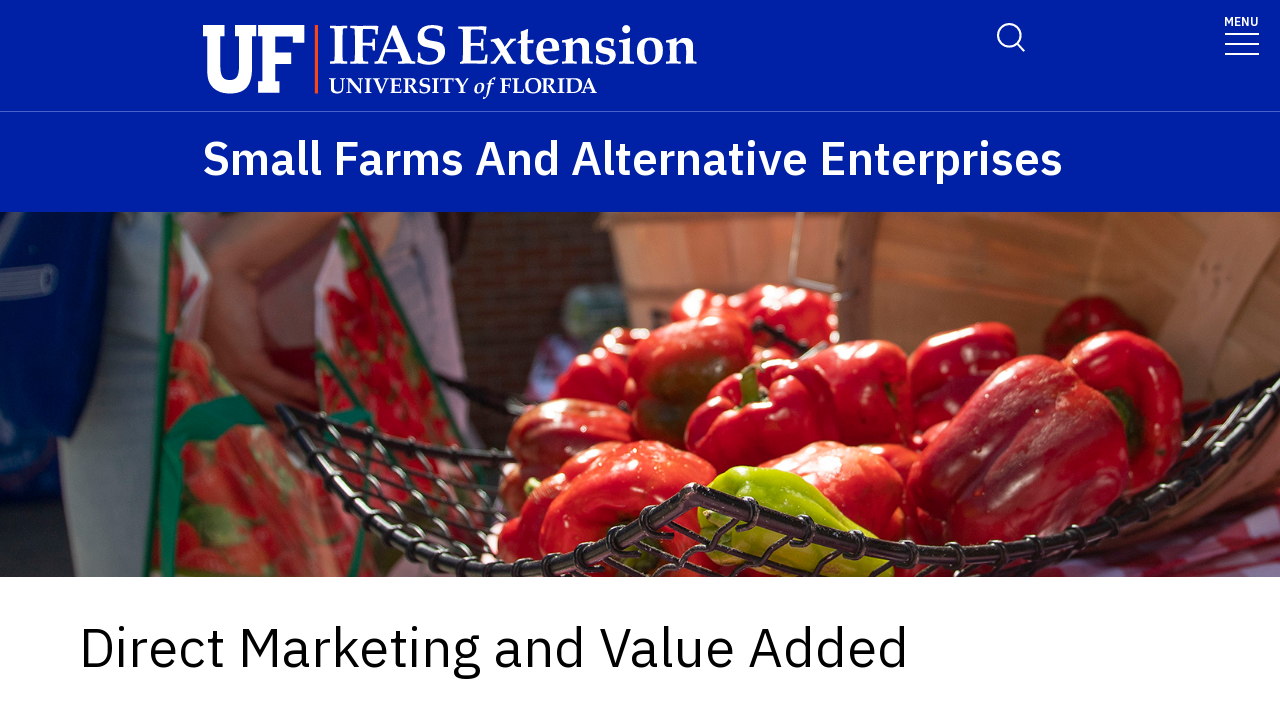

--- FILE ---
content_type: text/html; charset=UTF-8
request_url: https://smallfarm.ifas.ufl.edu/direct-marketing-value-added/
body_size: 25620
content:
<!-- IFAS F6V3 2nd 2025 page layout -->
<!doctype html>
<html class="no-js" lang="en">
  <head>
    <meta charset="utf-8" />
    <meta name="viewport" content="width=device-width, initial-scale=1">
    <!--START META DATA-->
    <meta http-equiv="X-UA-Compatible" content="IE=edge">
<meta http-equiv="X-UA-Compatible" content="10">
<meta http-equiv="X-UA-Compatible" content="9">
<title>Direct Marketing Value Added - Small Farms and Alternative Enterprises Program  - University of Florida, Institute of Food and Agricultural Sciences - UF/IFAS</title>
<!--metadata-->
 
  <!--Author-->
  
  <!--End Author-->
 
  <!--Keywords-->
  
  <!--End Keywords-->
  <!--navigation object for siteimprove deep linking-->
<meta name="pageID" content="156872">
<meta name="creator" content="UF/IFAS is a world-class land grant institution propelling Florida forward through research, education and Extension. Our agricultural, human and natural resource work improves the quality of life in our state and beyond." /> 
  <!--Whole site meta data-->
  <meta name="google-site-verification" content="OtwLCWJ7d3uLF5_OoQshYWttJpnGrruNi8dhJksZQ4A" />
<meta name="robots" content="index, follow">
<meta name="googlebot" content="noarchive">
<meta name="revisit-after" content="7 days">
<meta name="keywords" content="Small Farms, Alternative Enterprises, Institute of Food and Agricultural Sciences, Land Grant, IFAS, University of Florida" />
<meta name="description" content="We recognize the unique educational needs that small farm operators have. Small farms and small food businesses are an increasingly important sector in the state of Florida." />
<meta name="author" content="IFAS Communications" />
<meta name="link" content="https://smallfarm.ifas.ufl.edu/" />
<meta name="copyright" content="(c)Copyright 2021, UF/IFAS" />
<meta name="copyright" content="2021" />
<meta name="subject" content="Florida Small Farms, Institute of Food and Agricultural Sciences, The University of Florida" />
<meta name="coverage" content="Florida, USA" />
<meta name="type" content="text" />
<meta name="type" content="image" />
<meta name="format" content="text/html" />
<meta name="format" content="image/jpeg" />
<meta name="format" content="application/pdf" />
<meta name="language" content="en" />

<link rel="shortcut icon" type="image/x-icon" href="/media/ifasufledu/ifas-dark-blue/style-assets/css/images/favicon.ico">
  <!--End Whole site meta data-->
  <!--END META DATA-->
    <link rel="stylesheet" type="text/css" media="screen" href="/media/ifasufledu/white/style-assets/foundation-6/css/foundation.min.css" /><!--foundation.css v6.23-->
    <link rel="stylesheet" type="text/css" media="screen" href="" /><!--app.css v6.2-->
     <!--Google Fonts START-->
    <link rel="preconnect" href="https://fonts.googleapis.com">
		<link rel="preconnect" href="https://fonts.gstatic.com" crossorigin>
		<link href="https://fonts.googleapis.com/css2?family=IBM+Plex+Sans:ital,wght@0,100..700;1,100..700&display=swap" rel="stylesheet">
    <!--Google Fonts END-->
    <!--IFAS F6 V3 2025 CSS START--><link rel="stylesheet" type="text/css" media="screen" href="/media/ifasufledu/white/style-assets/ifas-f6v3/css/IFAS-F6-V3-2025.css" /><!--END IFAS F6 V3 2025 CSS-->
    <link rel="stylesheet" type="text/css" media="screen" href="/media/ifasufledu/white/style-assets/foundation-6/owl-slider/css/owl-IFAS.css" /><!--owl slider css-->
    <script src="https://kit.fontawesome.com/2c49d02be6.js" crossorigin="anonymous"></script><!--Font Awesome 6x-->
    
<!-- Google Analytics-->
<!-- google analytics - ifas - CT ID 262 -->
<script>
  (function(i,s,o,g,r,a,m){i['GoogleAnalyticsObject']=r;i[r]=i[r]||function(){
  (i[r].q=i[r].q||[]).push(arguments)},i[r].l=1*new Date();a=s.createElement(o),
  m=s.getElementsByTagName(o)[0];a.async=1;a.src=g;m.parentNode.insertBefore(a,m)
  })(window,document,'script','//www.google-analytics.com/analytics.js','ga');

  ga('create', 'UA-130485721-1', 'auto');
  ga('send', 'pageview');
</script>
<script src="https://www.youtube.com/player_api"></script>
<script src="https://code.jquery.com/jquery-1.11.1.min.js"></script>
<!-- YouTube API Code for video eveny tracking -->
<script type="text/javascript">
var iframe_count = 0;

window.YT.ready(function() { // 
  jQuery('iframe').each(function(){
      jQuery(this).prop('id','ytplayer'+ iframe_count);
      var src= jQuery(this).prop('src');
    //if source !contain ?
    if (!src.includes('?') ){
      src = src + '?enablejsapi=1';
    } else {
      src = src + '&enablejsapi=1';
    }
      jQuery(this).prop('src',src);
      iframe_count++;
  }); //end iframe each

//console.log( iframe_count );

if( iframe_count > 0){
//attach API to each player iframe by ID
var tag = document.createElement('script');
tag.id = 'iframe-demo';
tag.src = 'https://www.youtube.com/iframe_api';
var firstScriptTag = document.getElementsByTagName('script')[0];
firstScriptTag.parentNode.insertBefore(tag, firstScriptTag);

var ytplayer0, ytplayer1, ytplayer2, ytplayer3, ytplayer4, ytplayer5, ytplayer6, ytplayer7, ytplayer8, ytplayer9, ytplayer10;

window.onYouTubeIframeAPIReady = function() {
  ytplayer0 = new YT.Player('ytplayer0', {
    events: {
      'onStateChange': onPlayerStateChange
    }
    });
if( iframe_count > 1){
  ytplayer1 = new YT.Player('ytplayer1', {
    events: {
      'onStateChange': onPlayerStateChange
    }
    });
}
if( iframe_count > 2){
  ytplayer2 = new YT.Player('ytplayer2', {
    events: {
      'onStateChange': onPlayerStateChange
    }
    });
}
if( iframe_count > 3){
  ytplayer3 = new YT.Player('ytplayer3', {
    events: {
      'onStateChange': onPlayerStateChange
    }
    });
}
if( iframe_count > 4){
  ytplayer4 = new YT.Player('ytplayer4', {
    events: {
      'onStateChange': onPlayerStateChange
    }
    });
}
if( iframe_count > 5){    
  ytplayer5 = new YT.Player('ytplayer5', {
    events: {
      'onStateChange': onPlayerStateChange
    }
    });
}
if( iframe_count > 6){
  ytplayer6 = new YT.Player('ytplayer6', {
    events: {
      'onStateChange': onPlayerStateChange
    }
    });
}
if( iframe_count > 7){
  ytplayer7 = new YT.Player('ytplayer7', {
    events: {
      'onStateChange': onPlayerStateChange
    }
    });
}
if( iframe_count > 8){
  ytplayer8 = new YT.Player('ytplayer8', {
    events: {
      'onStateChange': onPlayerStateChange
    }
    });
}
if( iframe_count > 9){
  ytplayer9 = new YT.Player('ytplayer9', {
    events: {
      'onStateChange': onPlayerStateChange
    }
    });
}
if( iframe_count > 10){
  ytplayer10 = new YT.Player('ytplayer10', {
    events: {
      'onStateChange': onPlayerStateChange
    }//end player10
    }); //end new
} // end > 9
// } // end function
} // end > 0

} // end function onYouTubeIframeAPIReady()
}); // end window.YT.ready(function() 

function convert_min_decimal_to_secs(time){
	var time_array = time.split(".");
	var dec = time_array[1];
	var sec = dec * .6;
	var new_time = time_array[0] + ':' + sec.toFixed(2);
	return new_time;
}

var playerstate = ['Finished','Play','Pause'];
function onPlayerStateChange(event) {
  if (event.data >= 0 && event.data < 3){
    var video_title = event.target.getVideoData().title;
    var time = event.target.getCurrentTime();
if (time > 59){
     time = time/60;
     time = time.toFixed(2);
     time = convert_min_decimal_to_secs(time);
     //console.log(time);
   } else {
     time = time.toFixed(2) + ' sec ';
   }
    var label = video_title + ' - ' + time;
    //console.log(label );
    ga('send', {
      hitType: 'event',
      eventCategory: 'Videos',
      eventAction: playerstate[event.data],
      eventLabel: label
    });
  }// end > 0
} // end function

</script>
<!-- END --  YouTube API Code -->
    
    <!-- GA4 -->
    <!-- Google Analytics GA4 CT ================= -->

<!-- Google Analytics GA4 code -->
  
<!-- Global site tag (gtag.js) - Google Analytics -->
<script async src="https://www.googletagmanager.com/gtag/js?id=G-HR1XTC00D0"></script>
<script>
window.dataLayer = window.dataLayer || [];
function gtag(){dataLayer.push(arguments);}
gtag('js', new Date());

gtag('config', 'G-HR1XTC00D0');
</script>

<!-- END - Google Analytics GA4 code -->

<!-- YouTube API Code for video event tracking -->
<script src="https://www.youtube.com/player_api"></script>
<script src="https://code.jquery.com/jquery-1.11.1.min.js"></script>
<script type="text/javascript">
var iframe_count = 0;

window.YT.ready(function() { // 
 jQuery('iframe').each(function(){
  if (jQuery(this).attr('src').indexOf("youtu") >= 0){
      jQuery(this).prop('id','ytplayer'+ iframe_count);
      var src= jQuery(this).prop('src');
    //if source !contain ?
    if (!src.includes('?') ){
      src = src + '?enablejsapi=1';
    } else {
      src = src + '&enablejsapi=1';
    }
      jQuery(this).prop('src',src);
      iframe_count++;
  }// end if youtu be
 }); //end iframe each

//console.log( iframe_count );

if( iframe_count > 0){
//attach API to each player iframe by ID
var tag = document.createElement('script');
tag.id = 'iframe-demo';
tag.src = 'https://www.youtube.com/iframe_api';
var firstScriptTag = document.getElementsByTagName('script')[0];
firstScriptTag.parentNode.insertBefore(tag, firstScriptTag);

var ytplayer0, ytplayer1, ytplayer2, ytplayer3, ytplayer4, ytplayer5, ytplayer6, ytplayer7, ytplayer8, ytplayer9, ytplayer10;

window.onYouTubeIframeAPIReady = function() {
  ytplayer0 = new YT.Player('ytplayer0', {
    events: {
      'onStateChange': onPlayerStateChange
    }
    });
if( iframe_count > 1){
  ytplayer1 = new YT.Player('ytplayer1', {
    events: {
      'onStateChange': onPlayerStateChange
    }
    });
}
if( iframe_count > 2){
  ytplayer2 = new YT.Player('ytplayer2', {
    events: {
      'onStateChange': onPlayerStateChange
    }
    });
}
if( iframe_count > 3){
  ytplayer3 = new YT.Player('ytplayer3', {
    events: {
      'onStateChange': onPlayerStateChange
    }
    });
}
if( iframe_count > 4){
  ytplayer4 = new YT.Player('ytplayer4', {
    events: {
      'onStateChange': onPlayerStateChange
    }
    });
}
if( iframe_count > 5){    
  ytplayer5 = new YT.Player('ytplayer5', {
    events: {
      'onStateChange': onPlayerStateChange
    }
    });
}
if( iframe_count > 6){
  ytplayer6 = new YT.Player('ytplayer6', {
    events: {
      'onStateChange': onPlayerStateChange
    }
    });
}
if( iframe_count > 7){
  ytplayer7 = new YT.Player('ytplayer7', {
    events: {
      'onStateChange': onPlayerStateChange
    }
    });
}
if( iframe_count > 8){
  ytplayer8 = new YT.Player('ytplayer8', {
    events: {
      'onStateChange': onPlayerStateChange
    }
    });
}
if( iframe_count > 9){
  ytplayer9 = new YT.Player('ytplayer9', {
    events: {
      'onStateChange': onPlayerStateChange
    }
    });
}
if( iframe_count > 10){
  ytplayer10 = new YT.Player('ytplayer10', {
    events: {
      'onStateChange': onPlayerStateChange
    }//end player10
    }); //end new
} // end > 9
// } // end function
} // end > 0

} // end function onYouTubeIframeAPIReady()
}); // end window.YT.ready(function() 

function convert_min_decimal_to_secs(time){
	var time_array = time.split(".");
	var dec = time_array[1];
	var sec = dec * .6;
	var new_time = time_array[0] + ':' + sec.toFixed(2);
	return new_time;
}

var playerstate = ['Finished','Play','Pause'];
function onPlayerStateChange(event) {
  if (event.data >= 0 && event.data < 3){
    var video_title = event.target.getVideoData().title;
    var time = event.target.getCurrentTime();
if (time > 59){
     time = time/60;
     time = time.toFixed(2);
     time = convert_min_decimal_to_secs(time);
     //console.log(time);
   } else {
     time = time.toFixed(2) + ' sec ';
   }
    var label = video_title + ' - ' + time;
    //console.log(label );
    ga('send', {
      hitType: 'event',
      eventCategory: 'Videos',
      eventAction: playerstate[event.data],
      eventLabel: label
    });
  }// end > 0
} // end function

</script>
<!-- END --  YouTube API Code -->

<!--  END -- Google Analytics GA4 CT ================= -->
    <!-- End - GA4 -->
    
<!--End Google Analytics-->
        
<!-- FB Pixel -->

<!-- End FB Pixel -->
  
    <!--Twitter Card-->
    
		<meta name="twitter:title" content="Small Farms and Alternative Enterprises - Direct Marketing and Value Added" />
		<meta name="twitter:description" content="The direct marketing services of the Small Farm and Alternative Enterprises Program can add value to your business to help generate sales and customers." />
    <meta name="twitter:image" content="https://wcm.it.ufl.edu/t4/SiteManager?ctfn=download&amp;fnno=60&amp;ceid=6548dfb9a977f770b7c82a20cb3905748f9d2d0f" />
    <!--End Twitter Card-->
    <meta name="og:type" content="web" />
    <meta property="og:title" content="Small Farms and Alternative Enterprises - Direct Marketing and Value Added" />
    <meta property="og:description" content="The direct marketing services of the Small Farm and Alternative Enterprises Program can add value to your business to help generate sales and customers." />
    <meta property="og:image" content="https://wcm.it.ufl.edu/t4/SiteManager?ctfn=download&amp;fnno=60&amp;ceid=6548dfb9a977f770b7c82a20cb3905748f9d2d0f" />
    <script src="https://code.jquery.com/jquery-1.11.1.min.js"></script>
  </head>
  <body>
    
  <!--==============================Top Navigation========================================-->
  <!--START NAVIGATION-->
   <div id="top-nav-wrapper" role="navigation">

<!-- Switchable Mega Menu or SFYL-type Hamburger Menu -->

		<!-- Megamenu Mercury -- text/f6v3_2025 CT =================================================================== ** -->
<!-- START FULL WIDTH TOP NAV CONTAINER (LOGO + TOP NAV)-->

    <link rel="stylesheet" type="text/css" href="https://cdn.jsdelivr.net/npm/slick-carousel@1.8.1/slick/slick.css" crossorigin="anonymous" referrerpolicy="no-referrer" />

    <!-- UF's Mercury stylesheet -->
<!--2025--><link rel="stylesheet" type="text/css" media="screen" href="/media/ifasufledu/white/style-assets/ifas-f6v3/css/mercury-menu-T4-2025.css" />

		<header class="header header-wrapper  w-100">
          
        <!-- Search Modal -->
        <div class="offcanvas offcanvas-top off-canvas-search" tabindex="-1" id="offcanvasTop"
        aria-label="search" data-bs-scroll="true" data-bs-backdrop="false">
            <div class="offcanvas-header">
                <button type="button" class="btn-close" data-bs-dismiss="offcanvas" aria-label="Close"
                tabindex="3"></button>
            </div>
            <div class="offcanvas-body" id="siteSearch">
                <!-- START SEARCH FORM -->
                <form class="d-flex" id="search-form" action="#" method="get">
                    <input class="form-control" name="q" type="search" placeholder="How can we help you?" tabindex="1" autofocus="true" aria-label="Search">
                  <input class="btn search-submit" type="submit" value="" tabindex="2">

                </form>
                <!-- END SEARCH FORM -->
            </div>
        </div>
        <!-- END Search Modal -- OFF CANVAS DROPDOWN-->
          
            <div class="container-fluid header-container">
                <div class="row justify-content-between header-row"> <a class="visually-hidden-focusable" href="#content" tabindex="1">Skip to main content</a>

                    <!-- START LOGO COL-->
                    <div class="col-sm-8 col-md-6 col-logo">
                      <a href="https://sfyl.ifas.ufl.edu/"><img id="extension_logo" alt="UF Institute of Food and Agricultural Sciences Extension logo" class="mlogo" src="/media/ifasufledu/white/style-assets/css/images/IFASExtwhitelogo.svg" style=" width:225px; margin-top:5px;"></a>
                    </div>
                    <!-- END LOGO COL-->
                    <!-- START DESKTOP ONLY TOP MENU ITEMS & DROPDOWNS-->
                    <div class="col-md-6 d-md-flex justify-content-end mb-md-0 mb-3 flex-column audience-nav-col">
                        <!-- Give and UFL Header Links-->
                        <div class="offsite-links d-flex justify-content-end"><a href="/support-our-programs/" class="optional-offsite-link">Give</a>
                          &nbsp;&nbsp;&nbsp;&nbsp;
                        <a href="http://ufl.edu" class="ufl-main-link">University of Florida</a>
                        </div>
                        <!-- END Give and UFL Header Links-->
                        
                      <!-- Audience Nav Dropdown Links  onclick="displaySearchModal();" -->
                        <div class="audience-nav-links d-flex justify-content-end">
                            <button class="navbar-search" type="button" data-bs-toggle="offcanvas" data-bs-target="#offcanvasTop" aria-controls="offcanvasTop" alt="Toggle Search Form" title="Toggle Search Form" style="background-image:url(https://programs.ifas.ufl.edu/_assets/mercury/img/search-icon.webp);"> <span class="visually-hidden">Search Link</span>
                            </button>
                          
					<!-- RESOURCES utility menu -->
                            <div class="dropdown" id="resourcesmenu" style="display:none;" >
                              <div class="dropdown-hover"> <a class="nav-link dropdown-toggle-top" href="#" role="button" id="resourcesMenuLink"
                                    aria-expanded="false"> Resources </a>
 									<span class="mobile-menu-toggle" aria-expanded="false"></span>
                                    <ul id="resourcesmenu_dd" class="dropdown-menu animate slideIn dropdown-menu-lg-end" id="resources-menu" aria-labelledby="resourcesMenuLink"><!-- UTILITY MENU 1 -->
<li class="utlity-menu-link"><a href="/get-help-from-us/">Get Help From Us</a></li>
<!-- UTILITY MENU 2 -->  
<li class="utlity-menu-link"><a href="/about-us/calendar/">Events</a></li>
<!-- UTILITY MENU 3 -->
<li class="utlity-menu-link"><a href=""></a></li>
<!-- UTILITY MENU 4 -->
<li class="utlity-menu-link"><a href=""></a></li>
<!-- UTILITY MENU 5 -->
<li class="utlity-menu-link"><a href=""></a></li>
<!-- UTILITY MENU 6 --> 
<li class="utlity-menu-link"><a href=""></a></li></ul>
                            </div>
                          </div>
                    <!-- END - resources menu -->
                    <!-- 2nd utility menu goes here -->
                          <!-- utility menu 2 -->
                    <!-- END - 2nd utility menu -->
                        </div>
                    </div>
                    <!-- END DESKTOP ONLY TOP MENU ITEMS & DROPDOWNS-->
                    <!-- START MOBILE ONLY SEARCH AND TOGGLE-->
                    <div class="mobile-nav"> <a class="navbar-search" id="mobile-search-icon" data-bs-toggle="offcanvas"
                        data-bs-target="#offcanvasTop" aria-controls="offcanvasTop" alt="Toggle Search Form"
                        title="Toggle Search Form" tabindex="0"  >
              <span class="visually-hidden">Toggle Search Form</span>
            </a>

                        <button class="navbar-toggler" type="button" data-bs-toggle="collapse"
                        data-bs-target="#navbarSupportedContent" aria-controls="navbarSupportedContent"
                        aria-expanded="false" aria-label="Toggle navigation"> <span style="margin-bottom: 10px;margin-top: -10px;">MENU</span>

                            <span
                            class="navbar-icon-wrapper"> <span class="navbar-toggler-icon"></span>
</span>
                        </button>
                    </div>
                    <!-- END MOBILE ONLY SEARCH AND TOGGLE -->
                </div>
            </div>
            <!-- END FULL WIDTH TOP NAV CONTAINER (LOGO + TOP NAV)-->
            <!-- START FULL WIDTH MAIN NAV CONTAINER -->
            <nav class="navbar main_navbar pt-0 pb-0 navbar-expand-xxl" id="main-navbar">
                <div class="container-fluid">
                    <div class="collapse navbar-collapse" id="navbarSupportedContent">
                        <!-- START MOBILE ONLY LINKS + MOBILE MENU ACTIVE TOGGLE -->
                        <div class="mobile-offsite-toggle-wrapper"> <span class="mobile-offsite-links">
                <a href="/support-our-programs/" class="mobile-offsite-link">GIVE</a>
                <a href="http://www.ufl.edu" class="mobile-main-link">UNIVERSITY OF FLORIDA</a>
              </span>

                            <button class="navbar-toggler" type="button" data-bs-toggle="collapse"
                            data-bs-target="#navbarSupportedContent" aria-controls="navbarSupportedContent"
                            aria-expanded="false" aria-label="Toggle navigation"> <span style="margin-bottom: 10px;margin-top: -10px;">MENU</span>

                                <span
                                class="navbar-icon-wrapper"> <span class="navbar-toggler-icon"></span>
</span>
                            </button>
                        </div>
                        <!-- END MOBILE ONLY LINKS + MOBILE MENU ACTIVE TOGGLE -->
                        <!-- Start MAIN MENU UL with DD-->
                        <ul role="list" class="navbar-nav d-md-flex m-auto justify-content-evenly flex-wrap w-100" id="main-nav-ul" >
                            <!-- HOME link without DD-->
                            <li role="listitem" class="nav-item"> <a class="nav-link home-link" href="" id="navbarDropdown0" aria-expanded="false">HOME</a>
                  
                            </li>
                            <!-- End Dropdown Menu List Item -->
                           <!-- Start menu li with DD-->
                            <li role="listitem"  class="nav-item dropdown dropdown-hover"> <a class="nav-link dropdown-toggle" href="/about-us/" id="navbarDropdown1" aria-expanded="false">About</a>

                                <!-- Dropdown menu --> <span class="mobile-menu-toggle" ></span>

                                <ul id="1" class="dropdown-menu animate slideIn mt-0 ddm-mm col-count-three" aria-labelledby="navbarDropdown1" style="border-top-left-radius: 0;border-top-right-radius: 0;"><!-- dropdown element 1 --><!-- END dropdown element 1 --></ul>
                                <!-- END Dropdown DIV -->
                            </li>
                            <!-- End Dropdown Menu List Item -->
                            <!-- Start menu li with DD-->
                            <li role="listitem" class="nav-item dropdown dropdown-hover"> <a class="nav-link dropdown-toggle" href="/diagnostic-services/" id="navbarDropdown2" aria-expanded="false">Diagnostic Services</a>

                                <!-- Dropdown menu --> <span class="mobile-menu-toggle" ></span>

                                <ul id="2" class="dropdown-menu animate slideIn mt-0 ddm-mm col-count-three  " aria-labelledby="navbarDropdown2" style="border-top-left-radius: 0;border-top-right-radius: 0;"><!-- dropdown element 2 --><ul class="columns"><!-- column start -->
<li>
<ul class="list">
<li class="header">Subheading 1</li>
<li><a title="University of Florida" href="http://ufl.edu/">Link 1</a></li>
<li><a title="University of Florida" href="http://ufl.edu/">Link 2</a></li>
<li><a title="University of Florida" href="http://ufl.edu/">Link3</a></li>
<li><a title="University of Florida" href="http://ufl.edu/">Link 4</a></li>
</ul>
</li>
<!-- column end --> <!-- column start -->
<li>
<ul class="list">
<li class="header">Subheading 2</li>
<li><a title="University of Florida" href="http://ufl.edu/">Link 5</a></li>
<li><a title="University of Florida" href="http://ufl.edu/">Link 6</a></li>
<li><a title="University of Florida" href="http://ufl.edu/">Link 7</a></li>
<li><a title="University of Florida" href="http://ufl.edu/">Link 8</a></li>
</ul>
</li>
<!-- column end --> <!-- column start -->
<li>
<ul class="list">
<li class="header">Subheading 3</li>
<li><a title="University of Florida" href="http://ufl.edu/">Link 9</a></li>
<li><a title="University of Florida" href="http://ufl.edu/">Link 10</a></li>
<li><a title="University of Florida" href="http://ufl.edu/">Link 11</a></li>
<li><a title="University of Florida" href="http://ufl.edu/">Link 12</a></li>
</ul>
</li>
<!-- column end --> <!-- column start -->
<li>
<ul class="list">
<li class="header">Subheading 4</li>
<li><a title="University of Florida" href="http://ufl.edu/">Link 13</a></li>
<li><a title="University of Florida" href="http://ufl.edu/">Link 14</a></li>
<li><a title="University of Florida" href="http://ufl.edu/">Link 15</a></li>
<li><a title="University of Florida" href="http://ufl.edu/">Link 16</a></li>
</ul>
</li>
<!-- column end --> <!-- column start -->
<li>
<ul class="list">
<li class="header">Subheading 5</li>
<li><a title="University of Florida" href="http://ufl.edu/">Link 17</a></li>
<li><a title="University of Florida" href="http://ufl.edu/">Link 18</a></li>
<li><a title="University of Florida" href="http://ufl.edu/">Link 19</a></li>
<li><a title="University of Florida" href="http://ufl.edu/">Link 20</a></li>
</ul>
</li>
<!-- column end --></ul><!-- END dropdown element 2 --></ul>
                                <!-- END Dropdown DIV -->
                            </li>
                            <!-- End Dropdown Menu List Item -->
                            <!-- Start menu li with DD-->
                            <li role="listitem" class="nav-item dropdown dropdown-hover"> <a class="nav-link dropdown-toggle" href="/networking/" id="navbarDropdown3" aria-expanded="false">Networking</a>

                                <!-- Dropdown menu --> <span class="mobile-menu-toggle" ></span>

                                <ul id="3" class="dropdown-menu animate slideIn mt-0 ddm-mm col-count-three " aria-labelledby="navbarDropdown3" style="border-top-left-radius: 0;border-top-right-radius: 0;"><!-- dropdown element 3 --><ul class="sub-channel">
<li class="menu-item menu-item-type-taxonomy menu-item-object-category level1 channel-title hover" data-target="channel-176"><a href="#">Searches&nbsp;<em class="fa fa-chevron-right"><!-- --></em></a></li>
<li class="menu-item menu-item-type-taxonomy menu-item-object-category level1 channel-title" data-target="channel-175"><a href="#">Jobs&nbsp;<em class="fa fa-chevron-right"><!-- --></em></a></li>
</ul>
<div class="channel-content active" id="channel-176">
<div class="content-inner">
<div class="loading"><a href="http://ifas.ufl.edu/searches/">Dean &amp; Department Searches</a></div>
</div>
</div>
<div class="channel-content" id="channel-175">
<div class="content-inner">
<div class="loading">
<ul>
<li><a href="http://personnel.ifas.ufl.edu/jobs.shtml">IFAS Human Resources</a></li>
<li><a href="http://jobs.ufl.edu/">UF Jobs</a></li>
</ul>
</div>
</div>
</div>
<div class="channel-content" id="channel-177">
<div class="content-inner">
<div class="loading"></div>
</div>
</div><!-- END dropdown element 3 --></ul>
                                <!-- END Dropdown DIV -->
                            </li>
                            <!-- End Dropdown Menu List Item -->
                            <!-- Start menu li with DD-->
                            <li role="listitem" class="nav-item dropdown dropdown-hover"> <a class="nav-link dropdown-toggle" href="/direct-marketing-value-added/" id="navbarDropdown4" aria-expanded="false">Direct Marketing Value Added</a>

                                <!-- Dropdown menu --> <span class="mobile-menu-toggle" id="toggle"></span>

                                <ul id="4" class="dropdown-menu animate slideIn mt-0 ddm-mm col-count-three " aria-labelledby="navbarDropdown4" style="border-top-left-radius: 0;border-top-right-radius: 0;"><!-- dropdown element 4 --><ul class="columns"><!-- column start -->
<li>
<ul class="list">
<li class="header">Subheading 1</li>
<li><a title="University of Florida" href="http://ufl.edu/">Link 1</a></li>
<li><a title="University of Florida" href="http://ufl.edu/">Link 2</a></li>
<li><a title="University of Florida" href="http://ufl.edu/">Link3</a></li>
<li><a title="University of Florida" href="http://ufl.edu/">Link 4</a></li>
</ul>
</li>
<!-- column end --> <!-- column start -->
<li>
<ul class="list">
<li class="header">Subheading 2</li>
<li><a title="University of Florida" href="http://ufl.edu/">Link 5</a></li>
<li><a title="University of Florida" href="http://ufl.edu/">Link 6</a></li>
<li><a title="University of Florida" href="http://ufl.edu/">Link 7</a></li>
<li><a title="University of Florida" href="http://ufl.edu/">Link 8</a></li>
</ul>
</li>
<!-- column end --> <!-- column start -->
<li>
<ul class="list">
<li class="header">Subheading 3</li>
<li><a title="University of Florida" href="http://ufl.edu/">Link 9</a></li>
<li><a title="University of Florida" href="http://ufl.edu/">Link 10</a></li>
<li><a title="University of Florida" href="http://ufl.edu/">Link 11</a></li>
<li><a title="University of Florida" href="http://ufl.edu/">Link 12</a></li>
</ul>
</li>
<!-- column end --> <!-- column start -->
<li>
<ul class="list">
<li class="header">Subheading 4</li>
<li><a title="University of Florida" href="http://ufl.edu/">Link 13</a></li>
<li><a title="University of Florida" href="http://ufl.edu/">Link 14</a></li>
<li><a title="University of Florida" href="http://ufl.edu/">Link 15</a></li>
<li><a title="University of Florida" href="http://ufl.edu/">Link 16</a></li>
</ul>
</li>
<!-- column end --> <!-- column start -->
<li>
<ul class="list">
<li class="header">Subheading 5</li>
<li><a title="University of Florida" href="http://ufl.edu/">Link 17</a></li>
<li><a title="University of Florida" href="http://ufl.edu/">Link 18</a></li>
<li><a title="University of Florida" href="http://ufl.edu/">Link 19</a></li>
<li><a title="University of Florida" href="http://ufl.edu/">Link 20</a></li>
</ul>
</li>
<!-- column end --></ul><!-- END dropdown element 4 --></ul>
                                <!-- END Dropdown DIV -->
                            </li>
                            <!-- End Dropdown Menu List Item -->
                            <!-- Start menu li with DD-->
                            <li role="listitem" class="nav-item dropdown dropdown-hover"> <a class="nav-link dropdown-toggle" href="/planning-and-management/" id="navbarDropdown5" aria-expanded="false">Planning and Management</a>

                                <!-- Dropdown menu --> <span class="mobile-menu-toggle" id="toggle"></span>

                                <ul id="5" class="dropdown-menu animate slideIn mt-0 ddm-mm col-count-three" aria-labelledby="navbarDropdown5" style="border-top-left-radius: 0;border-top-right-radius: 0;"><!-- dropdown element 5 --><ul class="columns"><!-- column start -->
<li>
<ul class="list">
<li class="header">Subheading 1</li>
<li><a title="University of Florida" href="http://ufl.edu/">Link 1</a></li>
<li><a title="University of Florida" href="http://ufl.edu/">Link 2</a></li>
<li><a title="University of Florida" href="http://ufl.edu/">Link3</a></li>
<li><a title="University of Florida" href="http://ufl.edu/">Link 4</a></li>
</ul>
</li>
<!-- column end --> <!-- column start -->
<li>
<ul class="list">
<li class="header">Subheading 2</li>
<li><a title="University of Florida" href="http://ufl.edu/">Link 5</a></li>
<li><a title="University of Florida" href="http://ufl.edu/">Link 6</a></li>
<li><a title="University of Florida" href="http://ufl.edu/">Link 7</a></li>
<li><a title="University of Florida" href="http://ufl.edu/">Link 8</a></li>
</ul>
</li>
<!-- column end --> <!-- column start -->
<li>
<ul class="list">
<li class="header">Subheading 3</li>
<li><a title="University of Florida" href="http://ufl.edu/">Link 9</a></li>
<li><a title="University of Florida" href="http://ufl.edu/">Link 10</a></li>
<li><a title="University of Florida" href="http://ufl.edu/">Link 11</a></li>
<li><a title="University of Florida" href="http://ufl.edu/">Link 12</a></li>
</ul>
</li>
<!-- column end --> <!-- column start -->
<li>
<ul class="list">
<li class="header">Subheading 4</li>
<li><a title="University of Florida" href="http://ufl.edu/">Link 13</a></li>
<li><a title="University of Florida" href="http://ufl.edu/">Link 14</a></li>
<li><a title="University of Florida" href="http://ufl.edu/">Link 15</a></li>
<li><a title="University of Florida" href="http://ufl.edu/">Link 16</a></li>
</ul>
</li>
<!-- column end --> <!-- column start -->
<li>
<ul class="list">
<li class="header">Subheading 5</li>
<li><a title="University of Florida" href="http://ufl.edu/">Link 17</a></li>
<li><a title="University of Florida" href="http://ufl.edu/">Link 18</a></li>
<li><a title="University of Florida" href="http://ufl.edu/">Link 19</a></li>
<li><a title="University of Florida" href="http://ufl.edu/">Link 20</a></li>
</ul>
</li>
<!-- column end --></ul><!-- END dropdown element 5 --></ul>
                                <!-- END Dropdown DIV -->
                            </li>
                            <!-- End Dropdown Menu List Item -->
                            <!-- Start menu li with DD-->
                            <li role="listitem" class="nav-item dropdown dropdown-hover"> <a class="nav-link dropdown-toggle" href="/production/" id="navbarDropdown6" aria-expanded="false">Production</a>

                                <!-- Dropdown menu --> <span class="mobile-menu-toggle" id="toggle"></span>

                                <ul id="6" class="dropdown-menu animate slideIn mt-0 ddm-mm col-count-three" aria-labelledby="navbarDropdown6" style="border-top-left-radius: 0;border-top-right-radius: 0;"><!-- dropdown element 6 --><ul class="columns"><!-- column start -->
<li>
<ul class="list">
<li class="header">Subheading 1</li>
<li><a title="University of Florida" href="http://ufl.edu/">Link 1</a></li>
<li><a title="University of Florida" href="http://ufl.edu/">Link 2</a></li>
<li><a title="University of Florida" href="http://ufl.edu/">Link3</a></li>
<li><a title="University of Florida" href="http://ufl.edu/">Link 4</a></li>
</ul>
</li>
<!-- column end --> <!-- column start -->
<li>
<ul class="list">
<li class="header">Subheading 2</li>
<li><a title="University of Florida" href="http://ufl.edu/">Link 5</a></li>
<li><a title="University of Florida" href="http://ufl.edu/">Link 6</a></li>
<li><a title="University of Florida" href="http://ufl.edu/">Link 7</a></li>
<li><a title="University of Florida" href="http://ufl.edu/">Link 8</a></li>
</ul>
</li>
<!-- column end --> <!-- column start -->
<li>
<ul class="list">
<li class="header">Subheading 3</li>
<li><a title="University of Florida" href="http://ufl.edu/">Link 9</a></li>
<li><a title="University of Florida" href="http://ufl.edu/">Link 10</a></li>
<li><a title="University of Florida" href="http://ufl.edu/">Link 11</a></li>
<li><a title="University of Florida" href="http://ufl.edu/">Link 12</a></li>
</ul>
</li>
<!-- column end --> <!-- column start -->
<li>
<ul class="list">
<li class="header">Subheading 4</li>
<li><a title="University of Florida" href="http://ufl.edu/">Link 13</a></li>
<li><a title="University of Florida" href="http://ufl.edu/">Link 14</a></li>
<li><a title="University of Florida" href="http://ufl.edu/">Link 15</a></li>
<li><a title="University of Florida" href="http://ufl.edu/">Link 16</a></li>
</ul>
</li>
<!-- column end --> <!-- column start -->
<li>
<ul class="list">
<li class="header">Subheading 5</li>
<li><a title="University of Florida" href="http://ufl.edu/">Link 17</a></li>
<li><a title="University of Florida" href="http://ufl.edu/">Link 18</a></li>
<li><a title="University of Florida" href="http://ufl.edu/">Link 19</a></li>
<li><a title="University of Florida" href="http://ufl.edu/">Link 20</a></li>
</ul>
</li>
<!-- column end --></ul><!-- END dropdown element 6 --></ul>
                                <!-- END Dropdown DIV -->
                            </li>
                            <!-- End Dropdown Menu List Item -->
                            <!-- Start menu li with DD-->
                            <li role="listitem" class="nav-item dropdown dropdown-hover"> <a class="nav-link dropdown-toggle" href="/beginning-farmer/" id="navbarDropdown7" aria-expanded="false">Beginning Farmer</a>

                                <!-- Dropdown menu --> <span class="mobile-menu-toggle" id="toggle"></span>

                                <ul id="7" class="dropdown-menu animate slideIn mt-0 ddm-mm col-count-three" aria-labelledby="navbarDropdown6" style="border-top-left-radius: 0;border-top-right-radius: 0;"><!-- dropdown element 7 --><!-- END dropdown element 7 --></ul>
                                <!-- END Dropdown DIV -->
                            </li>
                            <div class="mobile-secondary-dropdown"></div>
                        <!-- End MAIN MENU UL -->
                        <!-- START MOBILE ONLY SECONDARY LINKS -->
                        <!-- END MOBILE ONLY SECONDARY LINKS -->
                    </div>
                </div>
            </nav>
        </header>
        <!-- END FULL WIDTH MAIN NAV CONTAINER -->
          
 <!-- ========================================================== -->          

<script>
  jQuery('img#ifas_logo').attr('src','/media/ifasufledu/white/style-assets/ifas-f6v3/images/IFAS-White-orange-line.svg');
  jQuery('img#extension_logo').attr('src','/media/ifasufledu/white/style-assets/ifas-f6v3/images/Extension-White-orange-line.svg');
  //research_logo
    jQuery('img#research_logo').attr('src','/media/ifasufledu/white/style-assets/ifas-f6v3/images/IFAS-White-orange-line.svg');
  jQuery('img#research_logo').attr('id','ifas_logo');

  
  //add class to resources menu pulled from utlity menu CT
  jQuery('ul#resources-menu > li').addClass('nav-item');
  jQuery('ul#resources-menu > li.nav-item > a').addClass('nav-link');
  
  //remove unused nav-items with empty top nav-links, add numeric classesto remaining links
  var navCount = 1;
  jQuery('li.nav-item.dropdown.dropdown-hover > a.nav-link').each(function(){
      if (this.text.length == 0){
        jQuery(this).parent('li.nav-item.dropdown.dropdown-hover').hide();
        jQuery(this).remove();
      } else {
        jQuery(this).parent().addClass('nav'+ navCount);
        navCount++;
      }
  });
  navCount--;
  //add left-Yes class to dropdown menus in right half of menu bar
  for (let i = 1; i <= navCount; i++){
    if( i > navCount/2  ){
      jQuery('li.nav'+i+' > ul.dropdown-menu.animate.slideIn').addClass('left-Yes');
    }
  }
  
  //remove dropdowns where Mega Dropdown-Menu# is NOT checked
  var megaCheckboxes = ["","", "", "", "", "", "", ""];
  
  var menuId = 1;
  megaCheckboxes.forEach(function(){
    if (megaCheckboxes[menuId] != 'Yes'){
      jQuery('ul#'+ parseInt(menuId) +'.dropdown-menu.animate.slideIn').prev('span.mobile-menu-toggle').remove();
      jQuery('ul#'+ parseInt(menuId) +'.dropdown-menu.animate.slideIn').remove();
    }
    menuId++;
  });

  //remove empty dropdown menu, make top nav-links regular links
  jQuery('ul.dropdown-menu.animate.slideIn:empty').prev('span.mobile-menu-toggle').remove();
  jQuery('ul.dropdown-menu.animate.slideIn:empty').remove();

   var resources = jQuery('ul#resourcesmenu_dd').text().length;
   if (resources > 5){
      jQuery('div#resourcesmenu').show();
   }
  
   jQuery('li.utlity-menu-link').addClass('nav-item');
   
   jQuery('li.utlity-menu-link > a').addClass('nav-link');
  
   jQuery('a#resourcesMenuLink2.nav-link').addClass('dropdown-toggle-top');
      
   for (let i = 1; i < 8; i++) {
      var links = jQuery('ul#'+i+'.dropdown-menu.animate.slideIn a');
      jQuery(links).each(function(){
        var linktext = jQuery(this).text();
        var linkhref = this.href;
        jQuery(this).remove();
        jQuery('ul#'+i+'.dropdown-menu.animate.slideIn :empty').remove(); //remove all empty child nodes
        jQuery('ul#'+i+'.dropdown-menu.animate.slideIn').append('<li class="mercury-item" ><a class="dropdown-item" href="' + linkhref + '" tabindex="0">' + linktext + '</a></li>');
        jQuery('ul#'+i+'.dropdown-menu.animate.slideIn li:not(ul#'+i+'.dropdown-menu.animate.slideIn li.mercury-item)').remove();
      });
        jQuery('ul#'+i+'.dropdown-menu.animate.slideIn table').remove(); //remove all tables
        jQuery('ul#'+i+'.dropdown-menu.animate.slideIn h1').remove(); //remove all h1s
        jQuery('ul#'+i+'.dropdown-menu.animate.slideIn h2').remove(); //remove all h2s
        jQuery('ul#'+i+'.dropdown-menu.animate.slideIn h3').remove(); //remove all h3s
     	jQuery('ul#'+i+'.dropdown-menu.animate.slideIn h4').remove(); //remove all h2s
        jQuery('ul#'+i+'.dropdown-menu.animate.slideIn h5').remove(); //remove all h3s
        jQuery('ul#'+i+'.dropdown-menu.animate.slideIn p').remove(); //remove all p's
        jQuery('ul#'+i+'.dropdown-menu.animate.slideIn div').remove(); //remove all div's
     	jQuery('ul#'+i+'.dropdown-menu.animate.slideIn img').remove(); //remove all img's
     	jQuery('ul#'+i+'.dropdown-menu.animate.slideIn ul.columns').remove(); //remove ul.columns
   }//end for
  
  //remove empty elements from resource menus
  jQuery('li.utlity-menu-link > a.nav-link:empty').parent('li').remove();
  
  //remove unused Utility Menu Container content piece
  jQuery('.umc').remove();
  
  //populate search and home links URLs
  var search_url;
  var home_url;
 if ('' == ''){
    home_url = "/";
    search_url = "/search-result/";
  } else {
    home_url = "/site-configuration/";
    search_url = "/site-configuration/search-result/";
  }

  jQuery('#search-form').attr('action', search_url);
  jQuery('#navbarDropdown0').attr('href', home_url);
          
</script>

<style>
  li.nav-item{
    max-width: -webkit-fill-available;
    max-width: -moz-available;
    max-width: fill-available;
  }
  li.nav-item.dropdown{
    max-width: -webkit-fill-available;
    max-width: -moz-available;
    max-width: fill-available;; 
  }
  li.nav-item.dropdown a.nav-link.dropdown-toggle{
    max-width: fit-content;
  }
  li.nav-item.dropdown.dropdown-hover{
    max-width: -webkit-fill-available;
    max-width: -moz-available;
    max-width: fill-available;
  }
  li.nav-item.dropdown.dropdown-hover a.nav-link.dropdown-toggle{
    max-width: fit-content;
  }
  li.mercury-item{
    max-width: fit-content;
  }
  li.mercury-item a.dropdown-item{
    max-width: fit-content;
  }
  
  iframe#adroll_slg {
    display: none;
    border: 0;
  }
  
  li.nav-item a.nav-link{
    
  }
  
  /* ----------------------- */
  
  div#siteSearch #search-form [type="search"] {
    box-shadow: none !important;
  }
  
  .umc{
    display:none!important;
  }
  
  /* make dropdown menus align to right and extend left on class left-Yes */
  .dropdown-menu.animate.slideIn.left-Yes{
    left:unset!important;
  }
  
  /* fix sizes of interchangeable site logos */
  div.col-logo img{
    width: unset!important;
    height: 74px;
  }
    
  /* constrain left-aligned menus to 800px */
  ul.left-Yes{
    width:800px!important;
    max-width:800px!important;
  }
  

  li a.dropdown-item {
  	white-space: initial;
  }
  
  @media(min-width: 1410px){ /* large */
    
    .header #main-nav-ul .dropdown-menu li a{
      font-size:18px;
      line-height: 1.5rem;
       max-width: 15.1rem;
       overflow:hidden; /* long menu link titles with no spaces were causing horizontal scroll bars */
      
    }
    .header #main-nav-ul {
       
    }
    #extension_logo {
      height: 50px;
		width:auto;
    }

 }
      
  @media screen and (max-width: 39.9375em) { /* small */
    
    .mercury-item {
    	max-width: 300px !important;
    }
    .header #main-navbar #main-nav-ul a{
    	line-height: 23px;
    }
    #extension_logo {
      height: 34px;
      width:auto;
    }
  }

  div#top-nav-wrapper{
  	background:none !important;
  }
  
  .dropdown-item{
    display:flex!important;
    overflow-y:auto;
  }
</style>
          
<!-- END - Mercury - f6v3 - text/menu CT =================================================================== -->    
     
    <!--END Navigation-->
 
  <!--END TOP NAVIGATION INCLUDE-->
<div class="row expanded">
  <main>
      <div id="content" class="large-12 medium-12 small-12"> 
<!-- HTML Color Text On Color **** f6v3 -->
<style>
/* minified CSS */
div.color_text_on_color602817 div.logo-tagline.color_text{margin-top:-4rem!important;min-height:px;background-color:;background-color:#0021a5;background-image:url('');background-repeat:repeat-x;background-position:top left}div.color_text_on_color602817 div.logo-tagline.color_text.no_top_margin_Yes{margin-top:0!important}div.color_text_on_color602817 div.logo-tagline>div.parallax{padding:1rem}div.color_text_on_color602817 div.logo-tagline>div.parallax>div.on_grid{max-width:75rem;display:block;margin:auto;padding-left:0;padding-right: 1rem;}
  div.color_text_on_color602817 div.logo-tagline>div.parallax>div.off_grid{display:block;margin:auto;padding:0}
  div.color_text_on_color602817 div.logo-tagline.show-for-small-only>div.parallax>div.no_grid{max-width:100%;display:block;margin:auto;padding:0;}
  div.logo-tagline.color_text.no_bottom_margin- {margin-bottom:4rem!important;}
  div.logo-tagline.color_text.no_bottom_margin-Yes{margin-bottom:0!important;}
</style>
<div id="602817" class="color_text_on_color602817">
  <a id="d.en.881687"></a>
  <div id="logo-tagline-wrapper">
    <div class="row">
      <div class="logo-tagline color_text no_bottom_margin- no_top_margin_ hide-for-small-only" >
        <div class="parallax white-text">
          <div class="on_grid">
            <h1 class="text-center">Small Farms and Alternative Enterprises</h1>
          </div>
        </div>
      </div>
      <!-- small -->
      <div class="no-print logo-tagline color_text no_bottom_margin-  no_top_margin_  show-for-small-only" style="min-height:100px;;background-color:;background-color:#0021a5;background-image:url();background-repeat:repeat-x;background-position:top left;"><div class="parallax white-text" style="padding:1rem;"><div style="max-width: 75rem; display: block; margin: auto; padding: 0px;">
      <h1 class="text-center">Small Farms and Alternative Enterprises</h1>
</div></div></div>
      <!--  end small -->
    </div></div></div>
<!--  END class="color_text_on_color602817" -->
<!-- END - HTML Color Text On Color - Optimized -->
        <style>div#slider{margin-top: -4rem!important;}</style><!--slider--><div class="row"><!--OWL SLIDER--><div id="slider" class="owl-carousel" style="margin-bottom: 20px;"><div class="item"><a href=""><img src="/media/smallfarmsifasufledu/images/026335-Peppers.jpg" 
     alt="Farmers market shopping. Photo taken 02-24-22." style="width : 1650px; height : 470px;     "
    class="" /></a></div><!-- LAST OWL --></div></div><!-- BEGIN -- PL - W-n Column Block - White **** --><span id="d.en.489028"></span>
<script>
  if ('' == ''){
    document.write('<div class="row" style="max-width:75rem; margin-left:auto; margin-right:auto;">');
  } else {
    document.write('<div class="row">');
  }
</script>
  <div class="complex-layout large-12 medium-12 small-12 columns">
  <div class="large-12 medium-12 small-12 columns"><h2 class="white-F5-h2-row-heading"></h2></div><!-- PL - W-n Column Block - White   text/colTop -->
<span id="d.en.489028"></span>
<div class="complex-content large-12 medium-12 small-12 columns"><span id="d.en.489028"></span>
<h1>Direct Marketing and Value Added</h1>
<p>Direct&nbsp; to&nbsp; consumer&nbsp; marketing&nbsp; like&nbsp; farmers’&nbsp; markets,&nbsp; community&nbsp; supported&nbsp; agriculture,&nbsp; U-picks&nbsp; and&nbsp; more&nbsp; can&nbsp; be&nbsp; a&nbsp; great&nbsp; way&nbsp; to&nbsp; establish&nbsp; farm&nbsp; sales&nbsp; and&nbsp; generate&nbsp; customers.&nbsp; &nbsp; Consumers&nbsp; value&nbsp; quality&nbsp; and&nbsp; freshness&nbsp; are&nbsp; increasingly&nbsp; choosing&nbsp; to&nbsp; support&nbsp; local&nbsp; producers&nbsp; and&nbsp; their&nbsp; local&nbsp; economy.&nbsp; &nbsp; Explore&nbsp; the&nbsp; possibilities&nbsp; below.&nbsp; &nbsp; Check&nbsp; out&nbsp; our&nbsp; <a href="/planning-and-management/">Business&nbsp;Planning</a>,&nbsp; <a href="/direct-marketing-value-added/beyond-direct-marketing/">Beyond&nbsp; Direct&nbsp; Marketing</a>&nbsp; and&nbsp; <a href="/direct-marketing-value-added/explore-processing/">Processing</a> pages&nbsp; for&nbsp; related&nbsp; topics.&nbsp;&nbsp;</p>
<!-- text/colBottom -->
</div>
<!-- END - text/colBottom --><!-- text/bottom -- last -->
</div>
</div>
<!-- END - text/bottom --><!-- END -- PL - W-n Column Block - White **** --><!-- Pullquote -- text/f6v3_2025  -->
<section style="max-width:75rem; margin-inline:auto;" class="row columns blockquote-section">
<div class="row">
<div class="large-12 medium-12 small-12 columns"><a id="d.en.528342"></a>
<blockquote id="1296584" class="grey-text"><h4>Five marketing tips for the small farmer</h4>
<p>Direct marketing includes locally grown and raised products. View our Five marketing tips for the small farmer.</p>
  <!--START BUTTON-->
  <div class="quote-button"><div class="uf-branded-orange"><div class="uf-button-side-borders"><a tabindex="-1" title="Download" href="/media/smallfarmsifasufledu/images/7_5-marketingtipsDirectMarketingPage-crop.png"><button class="uf-partial-border-button large button expanded" type="submit">Download</button></a></div></div></div>
  <!--END BUTTON -->
  </blockquote>
</div>
</div>
</section>


<style>
section.row.columns.blockquote-section {position: relative;}div.quote-button{max-width:250px}#content section.blockquote-section blockquote p{font-size:26px;line-height:48px;text-align:left;margin-top:1.25rem;margin-bottom:0}#content section.blockquote-section blockquote h4{font-size:1.875rem;line-height: 2.5rem;font-weight: 700 !important}#content section.blockquote-section blockquote{margin:0;padding-left:1.5rem;border-left:none}.blockquote-section{clear: both;margin-top:4rem;margin-bottom:4rem;padding-top:2rem;padding-bottom:2rem}.blockquote-section::before,.blockquote-section::after{content:"";border:1px solid #fa4616;position:absolute;width:90%;height:1px;z-index:99}@media (min-width:800px){.blockquote-section::before,.blockquote-section::after{width:50%;margin-top:2.5%;margin-bottom:2.5%}}.blockquote-section::before{left:0;right:0;top:0;margin:auto}.blockquote-section::after{right:0;left:0;bottom:0;margin:auto}@media (min-width:800px){.blockquote-section::before{right:unset}}@media (min-width:800px){.blockquote-section::after{left:unset}}@media (min-width:800px){.blockquote-section::before,.blockquote-section::after{width:50%}}@media screen and (max-width:39.9375em){#content section.blockquote-section blockquote h4,#content section.blockquote-section blockquote p{text-align:center}.quote-button{margin-inline:auto}}#content section.row.columns.blockquote-section blockquote h4:empty {display: none;}
</style>
<script>
  if ('Yes' === 'Yes'){
    jQuery('blockquote#1296584').removeClass('grey-text');
    jQuery('blockquote#1296584').addClass('uf-blue-text');
  }
  jQuery('div.quote-button a').each(function(){
  	var href = jQuery(this).attr('href');
      console.log(href);
  	if (href.length < 2){
      console.log(this);
  	  jQuery(this).remove();
  	}
  });
</script>

<!-- Mix Match custom width -- F6V3_2025 -->
<!-- updated 2025 tvz -->
<div role="complementary" 
     id="516470" 
     class="clear-all no-print row custom_width_img_ct bottom-margin-" >
  
<div role="complementary" 
     cols="4" 
     id="516470" 
     class="complex-content large-4 medium-12 small-12 columns custom_width_img_mm picture1 lazy-load-bg" 
     data-bg=""
  style="background-color:#22884C">

    
  
  <div class="bg_img_alt_text check_image1" id="516470" style="display:none;"></div>
  
  <div class="image_A text_over_image_mm black-gradient" id="516470">
 
<!-- title --><div class='title_text_mm' id="516470"> <a class="custom_width_image image_1" id="516470" href="/direct-marketing-value-added/community-food-systems/"><span class="no-link">Community Food Systems</span>  </a>
<div class="overlay"></div>
</div>
</div>
</div>
  
 <div id="516470" 
      cols="4" 
      class="complex-content large-4 medium-12 small-12 columns custom_width_img_mm picture2 lazy-load-bg" 
           data-bg=""
  style="background-color:#6A2A60">
  
<div id="516470" class="bg_img_alt_text check_image2"  style="display:none;"></div>
  
<div id="516470" class="image_B text_over_image_mm black-gradient">

 <!-- title --><div class='title_text_mm' id="516470" ><a class="custom_width_image image_2" id="516470" href="/direct-marketing-value-added/direct-marketing/"><span class="no-link">Direct Marketing</span>  </a>
<div class="overlay"></div>
</div>
</div>
</div>


  <div id="516470" 
       cols="4" 
       class="complex-content large-4 medium-12 small-12 columns custom_width_img_mm picture3 lazy-load-bg" 
   data-bg=""
  style="background-color:#0021a5">
    
<div id="516470" class="bg_img_alt_text check_image3" style="display:none;"></div>
<div id="516470" class="image_C text_over_image_mm black-gradient">

<!-- title --><div id="516470" class='title_text_mm'><a class="custom_width_image hide_  image_3"  id="516470" href="/direct-marketing-value-added/beyond-direct-marketing/" label="label1"><span class="no-link">Institutional Procurement</span>  </a>
<div class="overlay"></div>
</div>
</div>
</div>
  
</div>
<script>
  jQuery('a.custom_width_image').each(function(){
    var text=jQuery(this).children('span').text();
    if (text == ''){
      console.log(jQuery(this));
      jQuery(this).addClass('disabled');
      jQuery(this).removeAttr('href');
    }
  });
  jQuery('.text_over_image_mm').each(function(){
    if (jQuery(this).find('a.disabled').length) {
      console.log(this);
      jQuery(this).addClass('disabled');
    }
  });
    
    
    
  var disable_kbf=false;jQuery('div.custom_width_img_ct').mouseenter(function(){disable_kbf=true;});jQuery('document').mousedown(function(){disable_kbf=true;});jQuery('div.custom_width_img_ct').mouseleave(function(){disable_kbf= false;});jQuery('a.custom_width_image').focus(function(){if (!disable_kbf){$(this).children(":first").addClass('kbfocus');}});jQuery('a.custom_width_image').blur(function(){$(this).children().removeClass( 'kbfocus' );});jQuery('div.custom_width_img_mm:not(.disabled)').click(function(){window.location.href=jQuery(this).find('a').prop('href');});var col_width1;var col_width2;var col_width3;jQuery('div.row.custom_width_img_ct').each(function(){col_width1=parseInt(jQuery(this).find('.picture1').attr('cols'));col_width2=parseInt(jQuery(this).find('.picture2').attr('cols'));col_width3=parseInt(jQuery(this).find('.picture3').attr('cols'));var col_width_first2=col_width1+col_width2;if(col_width1==12){jQuery(this).children('div#516470 .picture2').hide();jQuery(this).children('div#516470 .picture3').hide();}else if(col_width2==12){jQuery(this).children('div#516470 .picture1').hide();jQuery(this).children('div#516470 .picture3').hide();}else if(col_width3==12){jQuery(this).children('div#516470 .picture1').hide();jQuery(this).children('div#516470 .picture2').hide();jQuery(this).find('div#516470 .picture3').addClass('large-'+col_width3);}else if(col_width1+col_width2>=12){jQuery(this).children('div#516470 .picture3').hide();jQuery(this).find('.div#516470 .picture2').removeClass('large-'+col_width2);var new_col_width2=12-col_width1;jQuery(this).find('.div#516470 .picture2').addClass('large-'+new_col_width2);}else if(col_width3==12){jQuery(this).children('div#516470 .picture1').hide();jQuery(this).children('div#516470 .picture2').hide();jQuery(this).find('div#516470 .picture3').addClass('large-'+col_width3);}else if(col_width1+col_width2>=12){jQuery(this).children('div#516470 .picture3').hide();jQuery(this).find('.div#516470 .picture2').removeClass('large-'+col_width2);var new_col_width2=12-col_width1;jQuery(this).find('.div#516470 .picture2').addClass('large-'+new_col_width2);}else if(col_width1+col_width2>9){$('div#516470 .picture3').hide();if(col_width_first2==10){var new_col_width1=col_width1+1;var new_col_width2=col_width2+1;jQuery(this).children('div#516470 .picture1').removeClass('large-'+col_width1);jQuery(this).children('div#516470 .picture1').addClass('large-'+new_col_width1);jQuery(this).children('div#516470 .picture2').removeClass('large-'+col_width2);jQuery(this).children('div#516470 .picture2').addClass('large-'+new_col_width2);}else if(col_width_first2==11){if(col_width1>col_width2){var new_col_width2=col_width2+1;jQuery(this).children('div#516470 .picture2').removeClass('large-'+col_width2);jQuery(this).children('div#516470 .picture2').addClass('large-'+new_col_width2);}else if(col_width2>col_width1){var new_col_width1=col_width1+1;jQuery(this).children('div#516470 .picture1').removeClass('large-'+col_width1);jQuery(this).children('div#516470 .picture1').addClass('large-'+new_col_width1);}}}else{col_width3=12-(col_width1+col_width2);jQuery(this).children('div#516470 .picture3').addClass('large-'+col_width3);}});jQuery('document').ready(function(){jQuery('div.custom_width_img_mm').each(function(){var href=jQuery(this).find('a').prop('href');if(href==''||href=='javascript:void(0)'){jQuery(this).addClass('disabled');jQuery(this).removeAttr('href')}});jQuery('a.custom_width_image').each(function(){if(jQuery(this).find('span.title_text_mm').text().length<1){var alt_label=jQuery(this).find('div.bg_img_alt_text img').prop('alt');jQuery(this).attr('aria-label',alt_label);}var href=jQuery(this).attr('href');if(!href){jQuery(this).addClass('disabled');jQuery(this).removeAttr('href')}});});var new_width1=col_width1;var new_width2=col_width2;var new_width3=col_width3;function calculateWidths(picA,picB,removePicture){var width1,width2,width3,col_widthA,col_widthB;if(removePicture==="picture1"){width1=new_width1;width2=new_width2;width3=new_width3;col_widthA=new_width2;col_widthB=new_width3;}else if(removePicture==="picture2"){width1=new_width2;width2=new_width1;width3=new_width3;col_widthA=new_width1;col_widthB=new_width3;}else{width1=new_width3;width2=new_width1;width3=new_width2;col_widthA=new_width1;col_widthB=new_width2;}if((width2+width3)>=12){width3=12-width2;}else if(isNaN(width3)||width3==0){width2+=width1;width1=0;}else if(isNaN(width2)||width2==0){width3+=width1;width1=0;}else{while(width1>0){width2++;width1--;if(width1<=0){break;}width3++;width1--;}}jQuery('div.row.custom_width_img_ct').each(function(){jQuery(this).children('div#516470 .picture'+picA).removeClass('large-'+col_widthA).addClass('large-'+width2);jQuery(this).children('div#516470 .picture'+picB).removeClass('large-'+col_widthB).addClass('large-'+width3);});if(removePicture==="picture1"){new_width1=width1;new_width2=width2;new_width3=width3;}else if(removePicture==="picture2"){new_width2=width1;new_width1=width2;new_width3=width3;}else{new_width3=width1;new_width1=width2;new_width2=width3;}}var blueBackgoundTitle ="";var picture1MediaPath="",picture2MediaPath="",picture3MediaPath="",checkTitle1="Community Food Systems",checkTitle2="Direct Marketing",checkTitle3="Institutional Procurement",checkBackgroundColor1="#22884C",checkBackgroundColor2="#6A2A60",checkBackgroundColor3="#0021a5";function addBlueBackground(parameter){$('div#516470 .image_'+parameter+'.text_over_image_mm').removeClass('black-gradient');$('div#516470 .image_'+parameter+'.text_over_image_mm div.title_text_mm span').addClass('solid-background').removeClass('no-link');}function removeGradient(parameter){$('div#516470 .image_'+parameter+'.text_over_image_mm').removeClass('black-gradient');}if(picture1MediaPath!==""||picture2MediaPath!==""||picture1MediaPath!==""){if(blueBackgoundTitle==="Yes"){if(checkTitle1!==""){addBlueBackground('A');}if(checkTitle2!==""){addBlueBackground('B');}if(checkTitle3!==""){addBlueBackground('C');}}}if(picture1MediaPath!==""){if(checkTitle1===""){removeGradient('A');}if(blueBackgoundTitle==='Yes'&&checkTitle1!==""){addBlueBackground('A');}}else{removeGradient('A');if(checkBackgroundColor1!==""||checkBackgroundColor1===""){if(checkTitle1===""){$('div#516470 .picture1:first').remove();calculateWidths(2,3,"picture1");}}}if(picture2MediaPath!==""){if(checkTitle2===""){removeGradient('B');}if(blueBackgoundTitle==='Yes'&&checkTitle2!==""){addBlueBackground('B');}}else{removeGradient('B');if(checkBackgroundColor2!==""||checkBackgroundColor2===""){if(checkTitle2===""){$('div#516470 .picture2:first').remove();calculateWidths(1,3,"picture2");}}}if(picture3MediaPath!==""){if(checkTitle3===""){removeGradient('C');}if(blueBackgoundTitle==='Yes'&&checkTitle3!==""){addBlueBackground('C');}}else{removeGradient('C');if(checkBackgroundColor3!==""||checkBackgroundColor3===""){if(checkTitle3===""){$('div#516470 .picture3:first').remove();calculateWidths(1,2,"picture3");}}}


  
</script>

<style>
  

  
  .disabled{cursor: default;pointer-events:none;} div.text_over_image_mm a:focus-visible{border:solid 4px #FA4616}div.text_over_image_mm{position:relative;text-align:center;font-size:1.8rem;color:#fff;font-weight: 600}div.text_over_image_mm a{color:#fff;display:block;height:100%;position:relative;z-index:100}a.custom_width_image:not(.disabled):hover+div.overlay{opacity:.6;background:linear-gradient(to bottom,rgba(0,0,0,0),rgb(0,0,0));background-color:rgba(0,0,0,0);background-color:#0021A5}div.title_text_mm{color:#fff;position:absolute;width:100%;height:100%;display:block;z-index:60}div.title_text_mm span{position:absolute;bottom:0px!important;width:100%;display:block;padding:1rem;height:155px}div.overlay{position:absolute;height:100%;z-index:50;width:100%;top:0}.text_over_image_mm{line-height:2rem;width:100%}.solid-background{background:#0021A5}.text_over_image_mm.black-gradient{background:linear-gradient(to bottom,rgba(0,0,0,0),rgb(0,0,0))}.custom_width_img_mm{height:300px;border:3px solid #fff;border-left:1px solid #fff;border-top:1px solid #fff;border-bottom:1px solid #fff;padding:0;display:flex;justify-content:center;position:relative;background-position:center;background-size:cover;background-repeat:no-repeat}div.row.custom_width_img_ct{max-width:75rem!important;margin-left:auto;margin-right:auto;padding-left:2.4rem;padding-right:2.4rem;height:300px;margin-bottom:2px}div.row.custom_width_img_ct.bottom-margin-{margin-bottom:0}div.row.custom_width_img_ct.bottom-margin-Yes{margin-bottom:2rem!important}a.custom_width_image.hide_true{display:none}div.kbfocus{border:5px solid #0060DF;outline-style:none}@media screen and (min-width:39.9376em){div.row.custom_width_img_ct{display:block}}@media screen and (max-width:63.9375em){div.row.custom_width_img_ct{padding-left:1rem!important;padding-right:1rem!important}}@media screen and (max-width:39.9375em){div.row.custom_width_img_ct{margin-bottom:0}div.row.custom_width_img_ct.bottom-margin-Yes{margin-bottom:2rem!important}div.text_over_image_mm{font-size:1.5rem!important}}
  

</style>
<!-- END Mix Match custom width -- F6V3_2025 --><!-- Mix Match custom width -- F6V3_2025 -->
<!-- updated 2025 tvz -->
<div role="complementary" 
     id="516474" 
     class="clear-all no-print row custom_width_img_ct bottom-margin-" >
  
<div role="complementary" 
     cols="6" 
     id="516474" 
     class="complex-content large-6 medium-12 small-12 columns custom_width_img_mm picture1 lazy-load-bg" 
     data-bg=""
  style="background-color:#FA4616">

    
  
  <div class="bg_img_alt_text check_image1" id="516474" style="display:none;"></div>
  
  <div class="image_A text_over_image_mm black-gradient" id="516474">
 
<!-- title --><div class='title_text_mm' id="516474"> <a class="custom_width_image image_1" id="516474" href="/direct-marketing-value-added/alternative-enterprises/"><span class="no-link">Alternative Enterprises</span>  </a>
<div class="overlay"></div>
</div>
</div>
</div>
  
 <div id="516474" 
      cols="3" 
      class="complex-content large-3 medium-12 small-12 columns custom_width_img_mm picture2 lazy-load-bg" 
           data-bg=""
  style="background-color:#6A2A60">
  
<div id="516474" class="bg_img_alt_text check_image2"  style="display:none;"></div>
  
<div id="516474" class="image_B text_over_image_mm black-gradient">

 <!-- title --><div class='title_text_mm' id="516474" ><a class="custom_width_image image_2" id="516474" href="/direct-marketing-value-added/agritourism/"><span class="no-link">Agritourism</span>  </a>
<div class="overlay"></div>
</div>
</div>
</div>


  <div id="516474" 
       cols="3" 
       class="complex-content large-3 medium-12 small-12 columns custom_width_img_mm picture3 lazy-load-bg" 
   data-bg=""
  style="background-color:#0021a5">
    
<div id="516474" class="bg_img_alt_text check_image3" style="display:none;"></div>
<div id="516474" class="image_C text_over_image_mm black-gradient">

<!-- title --><div id="516474" class='title_text_mm'><a class="custom_width_image hide_  image_3"  id="516474" href="/direct-marketing-value-added/explore-processing/" label="label1"><span class="no-link">Processing</span>  </a>
<div class="overlay"></div>
</div>
</div>
</div>
  
</div>
<script>
  jQuery('a.custom_width_image').each(function(){
    var text=jQuery(this).children('span').text();
    if (text == ''){
      console.log(jQuery(this));
      jQuery(this).addClass('disabled');
      jQuery(this).removeAttr('href');
    }
  });
  jQuery('.text_over_image_mm').each(function(){
    if (jQuery(this).find('a.disabled').length) {
      console.log(this);
      jQuery(this).addClass('disabled');
    }
  });
    
    
    
  var disable_kbf=false;jQuery('div.custom_width_img_ct').mouseenter(function(){disable_kbf=true;});jQuery('document').mousedown(function(){disable_kbf=true;});jQuery('div.custom_width_img_ct').mouseleave(function(){disable_kbf= false;});jQuery('a.custom_width_image').focus(function(){if (!disable_kbf){$(this).children(":first").addClass('kbfocus');}});jQuery('a.custom_width_image').blur(function(){$(this).children().removeClass( 'kbfocus' );});jQuery('div.custom_width_img_mm:not(.disabled)').click(function(){window.location.href=jQuery(this).find('a').prop('href');});var col_width1;var col_width2;var col_width3;jQuery('div.row.custom_width_img_ct').each(function(){col_width1=parseInt(jQuery(this).find('.picture1').attr('cols'));col_width2=parseInt(jQuery(this).find('.picture2').attr('cols'));col_width3=parseInt(jQuery(this).find('.picture3').attr('cols'));var col_width_first2=col_width1+col_width2;if(col_width1==12){jQuery(this).children('div#516474 .picture2').hide();jQuery(this).children('div#516474 .picture3').hide();}else if(col_width2==12){jQuery(this).children('div#516474 .picture1').hide();jQuery(this).children('div#516474 .picture3').hide();}else if(col_width3==12){jQuery(this).children('div#516474 .picture1').hide();jQuery(this).children('div#516474 .picture2').hide();jQuery(this).find('div#516474 .picture3').addClass('large-'+col_width3);}else if(col_width1+col_width2>=12){jQuery(this).children('div#516474 .picture3').hide();jQuery(this).find('.div#516474 .picture2').removeClass('large-'+col_width2);var new_col_width2=12-col_width1;jQuery(this).find('.div#516474 .picture2').addClass('large-'+new_col_width2);}else if(col_width3==12){jQuery(this).children('div#516474 .picture1').hide();jQuery(this).children('div#516474 .picture2').hide();jQuery(this).find('div#516474 .picture3').addClass('large-'+col_width3);}else if(col_width1+col_width2>=12){jQuery(this).children('div#516474 .picture3').hide();jQuery(this).find('.div#516474 .picture2').removeClass('large-'+col_width2);var new_col_width2=12-col_width1;jQuery(this).find('.div#516474 .picture2').addClass('large-'+new_col_width2);}else if(col_width1+col_width2>9){$('div#516474 .picture3').hide();if(col_width_first2==10){var new_col_width1=col_width1+1;var new_col_width2=col_width2+1;jQuery(this).children('div#516474 .picture1').removeClass('large-'+col_width1);jQuery(this).children('div#516474 .picture1').addClass('large-'+new_col_width1);jQuery(this).children('div#516474 .picture2').removeClass('large-'+col_width2);jQuery(this).children('div#516474 .picture2').addClass('large-'+new_col_width2);}else if(col_width_first2==11){if(col_width1>col_width2){var new_col_width2=col_width2+1;jQuery(this).children('div#516474 .picture2').removeClass('large-'+col_width2);jQuery(this).children('div#516474 .picture2').addClass('large-'+new_col_width2);}else if(col_width2>col_width1){var new_col_width1=col_width1+1;jQuery(this).children('div#516474 .picture1').removeClass('large-'+col_width1);jQuery(this).children('div#516474 .picture1').addClass('large-'+new_col_width1);}}}else{col_width3=12-(col_width1+col_width2);jQuery(this).children('div#516474 .picture3').addClass('large-'+col_width3);}});jQuery('document').ready(function(){jQuery('div.custom_width_img_mm').each(function(){var href=jQuery(this).find('a').prop('href');if(href==''||href=='javascript:void(0)'){jQuery(this).addClass('disabled');jQuery(this).removeAttr('href')}});jQuery('a.custom_width_image').each(function(){if(jQuery(this).find('span.title_text_mm').text().length<1){var alt_label=jQuery(this).find('div.bg_img_alt_text img').prop('alt');jQuery(this).attr('aria-label',alt_label);}var href=jQuery(this).attr('href');if(!href){jQuery(this).addClass('disabled');jQuery(this).removeAttr('href')}});});var new_width1=col_width1;var new_width2=col_width2;var new_width3=col_width3;function calculateWidths(picA,picB,removePicture){var width1,width2,width3,col_widthA,col_widthB;if(removePicture==="picture1"){width1=new_width1;width2=new_width2;width3=new_width3;col_widthA=new_width2;col_widthB=new_width3;}else if(removePicture==="picture2"){width1=new_width2;width2=new_width1;width3=new_width3;col_widthA=new_width1;col_widthB=new_width3;}else{width1=new_width3;width2=new_width1;width3=new_width2;col_widthA=new_width1;col_widthB=new_width2;}if((width2+width3)>=12){width3=12-width2;}else if(isNaN(width3)||width3==0){width2+=width1;width1=0;}else if(isNaN(width2)||width2==0){width3+=width1;width1=0;}else{while(width1>0){width2++;width1--;if(width1<=0){break;}width3++;width1--;}}jQuery('div.row.custom_width_img_ct').each(function(){jQuery(this).children('div#516474 .picture'+picA).removeClass('large-'+col_widthA).addClass('large-'+width2);jQuery(this).children('div#516474 .picture'+picB).removeClass('large-'+col_widthB).addClass('large-'+width3);});if(removePicture==="picture1"){new_width1=width1;new_width2=width2;new_width3=width3;}else if(removePicture==="picture2"){new_width2=width1;new_width1=width2;new_width3=width3;}else{new_width3=width1;new_width1=width2;new_width2=width3;}}var blueBackgoundTitle ="";var picture1MediaPath="",picture2MediaPath="",picture3MediaPath="",checkTitle1="Alternative Enterprises",checkTitle2="Agritourism",checkTitle3="Processing",checkBackgroundColor1="#FA4616",checkBackgroundColor2="#6A2A60",checkBackgroundColor3="#0021a5";function addBlueBackground(parameter){$('div#516474 .image_'+parameter+'.text_over_image_mm').removeClass('black-gradient');$('div#516474 .image_'+parameter+'.text_over_image_mm div.title_text_mm span').addClass('solid-background').removeClass('no-link');}function removeGradient(parameter){$('div#516474 .image_'+parameter+'.text_over_image_mm').removeClass('black-gradient');}if(picture1MediaPath!==""||picture2MediaPath!==""||picture1MediaPath!==""){if(blueBackgoundTitle==="Yes"){if(checkTitle1!==""){addBlueBackground('A');}if(checkTitle2!==""){addBlueBackground('B');}if(checkTitle3!==""){addBlueBackground('C');}}}if(picture1MediaPath!==""){if(checkTitle1===""){removeGradient('A');}if(blueBackgoundTitle==='Yes'&&checkTitle1!==""){addBlueBackground('A');}}else{removeGradient('A');if(checkBackgroundColor1!==""||checkBackgroundColor1===""){if(checkTitle1===""){$('div#516474 .picture1:first').remove();calculateWidths(2,3,"picture1");}}}if(picture2MediaPath!==""){if(checkTitle2===""){removeGradient('B');}if(blueBackgoundTitle==='Yes'&&checkTitle2!==""){addBlueBackground('B');}}else{removeGradient('B');if(checkBackgroundColor2!==""||checkBackgroundColor2===""){if(checkTitle2===""){$('div#516474 .picture2:first').remove();calculateWidths(1,3,"picture2");}}}if(picture3MediaPath!==""){if(checkTitle3===""){removeGradient('C');}if(blueBackgoundTitle==='Yes'&&checkTitle3!==""){addBlueBackground('C');}}else{removeGradient('C');if(checkBackgroundColor3!==""||checkBackgroundColor3===""){if(checkTitle3===""){$('div#516474 .picture3:first').remove();calculateWidths(1,2,"picture3");}}}


  
</script>

<style>
  

  
  .disabled{cursor: default;pointer-events:none;} div.text_over_image_mm a:focus-visible{border:solid 4px #FA4616}div.text_over_image_mm{position:relative;text-align:center;font-size:1.8rem;color:#fff;font-weight: 600}div.text_over_image_mm a{color:#fff;display:block;height:100%;position:relative;z-index:100}a.custom_width_image:not(.disabled):hover+div.overlay{opacity:.6;background:linear-gradient(to bottom,rgba(0,0,0,0),rgb(0,0,0));background-color:rgba(0,0,0,0);background-color:#0021A5}div.title_text_mm{color:#fff;position:absolute;width:100%;height:100%;display:block;z-index:60}div.title_text_mm span{position:absolute;bottom:0px!important;width:100%;display:block;padding:1rem;height:155px}div.overlay{position:absolute;height:100%;z-index:50;width:100%;top:0}.text_over_image_mm{line-height:2rem;width:100%}.solid-background{background:#0021A5}.text_over_image_mm.black-gradient{background:linear-gradient(to bottom,rgba(0,0,0,0),rgb(0,0,0))}.custom_width_img_mm{height:300px;border:3px solid #fff;border-left:1px solid #fff;border-top:1px solid #fff;border-bottom:1px solid #fff;padding:0;display:flex;justify-content:center;position:relative;background-position:center;background-size:cover;background-repeat:no-repeat}div.row.custom_width_img_ct{max-width:75rem!important;margin-left:auto;margin-right:auto;padding-left:2.4rem;padding-right:2.4rem;height:300px;margin-bottom:2px}div.row.custom_width_img_ct.bottom-margin-{margin-bottom:0}div.row.custom_width_img_ct.bottom-margin-Yes{margin-bottom:2rem!important}a.custom_width_image.hide_true{display:none}div.kbfocus{border:5px solid #0060DF;outline-style:none}@media screen and (min-width:39.9376em){div.row.custom_width_img_ct{display:block}}@media screen and (max-width:63.9375em){div.row.custom_width_img_ct{padding-left:1rem!important;padding-right:1rem!important}}@media screen and (max-width:39.9375em){div.row.custom_width_img_ct{margin-bottom:0}div.row.custom_width_img_ct.bottom-margin-Yes{margin-bottom:2rem!important}div.text_over_image_mm{font-size:1.5rem!important}}
  

</style>
<!-- END Mix Match custom width -- F6V3_2025 --></div>
</main>
  </div>
<!--========================================Footer Area========================-->

<!-- navigation object : Footer --><!-- Animated FOOTER - Saksham 2025 -- text/top-->

<footer id="uf-footer-wrapper" role="contentinfo" >
 <div id="footerTopBorder" style="
    transition: width 3s; 
    height: 10px; 
    background: #fa4616; 
    width: 0%; 
    z-index: 9999;">
</div>
	<div id="uf-footer">
		<div class="row"><div id="uf-footer-top"><div id="uf-footer-logo" class="large-3 columns"><a href="http://www.ufl.edu/" rel="noreferrer"><img src="/media/ifasufledu/white/style-assets/ifas-f6v3/images/UF_Signature_SVG-f6v3.svg" 
     alt="University of Florida Logo" style="width : -1px; height : -1px;     "
    class="" /></a>
       

			</div>
<div class="social-footer-icons large-8 columns">
    <ul class="menu simple">
      
<!--Icon 1-->
      <li><a href="https://www.facebook.com/FL.SFAEC" aria-label="Facebook"><i class="fa-brands fa-facebook-f fa-lg" aria-hidden="true"></i></a></li>
      
<!--Icon 2-->
      <li><a href="https://twitter.com/FLSmallfarms" aria-label="Twitter"><i class="fa-brands fa-x-twitter fa-lg" aria-hidden="true"></i></a></li>
      
<!--Icon 3-->
      <li><a href="https://www.youtube.com/channel/UCoqu72hzrGd7WCeDb79ENLg/videos" aria-label="Youtube"><i class="fa-brands fa-youtube fa-lg" aria-hidden="true"></i></a></li>
      
<!--Icon 4-->
      <li><a href="https://blogs.ifas.ufl.edu/smallfarms/tag/small-farms/" aria-label="Bullhorn"><i class="fa-solid fa-bullhorn fa-lg" aria-hidden="true"></i></a></li>
      
<!--Icon 5-->
		<li><a href="" aria-label=""></a></li>
      
    </ul></div>
			</div></div>
<div class="row">
<div id="contact" class="large-4 medium-3 small-12 columns">
<h5>Contact</h5>
<p><span class="feedback"><strong><a href="mailto:ddtreadw@ufl.edu">Feedback</a></strong></span><br><span class="entity-name"><a href="https://smallfarm.ifas.ufl.edu/"> Florida Small Farms and Alternative Enterprises</a></span><br>
  <span class="address">P.O. Box 110810 Gainesville, FL 32611</span><br>
  <span class="phone"> (352) 392-1761</span></p></div>
<div id="land-grant" class="hide-for-small-only large-3 medium-3 small-12 columns">
  <h5>Land Grant Mission</h5>
<ul>
<li><a href="https://cals.ufl.edu/">Teaching</a></li>
<li><a href="https://research.ifas.ufl.edu/">Research</a></li>
<li><a href="https://sfyl.ifas.ufl.edu/">Extension</a></li>
			
				</ul><div></div></div>
<div id="information" class="hide-for-small-only large-2 medium-2 small-12 columns">
<h5>Information</h5>
<ul>
<li><a title="Ask IFAS powered by EDIS)" href="https://edis.ifas.ufl.edu/">Ask IFAS (EDIS)</a></li>
<li><a title="UF/IFAS Directory" href="https://directory.ifas.ufl.edu/">UF/IFAS Experts</a></li>
<li><a title="UF/IFAS Blogs" href="https://blogs.ifas.ufl.edu/global/">UF/IFAS Blogs</a></li>
<li><a title="UF/IFAS Extension Bookstore" href="https://ifasbooks.ifas.ufl.edu/">UF/IFAS Bookstore</a></li>
</ul></div>
<div id="policy" class="hide-for-small-only large-3 large-push-1 medium-3 small-12 columns">
<h5>Policy</h5>
<ul>
<li><a href="https://accessibility.ufl.edu/">Accessible UF</a></li>
<li><a href="https://ics.ifas.ufl.edu/uf-ifas-legal-statements/">EEO Statement</a></li>
<li><a href="https://ics.ifas.ufl.edu/our-services/web-services/">IFAS Web Policy</a></li>
  <li><a href="https://www.privacy.ufl.edu/guidance/social-security-numbers--/">SSN</a> &amp; <a href="https://privacy.ufl.edu/policies/onlineinternet-privacy-policy-/">UF Privacy</a></li>
<li><a href="https://policies.google.com/privacy">Analytics (Google Privacy)</a></li>			
</ul></div>
</div>
<div class="row">
  
<script>
  console.log('**** tvz 71 ******');
  jQuery('ul.menu.simple li').each(function(){
    var href = $(this).find('a').attr('href');
    //console.log(href);
    if (href==''){
      jQuery(this).addClass('empty');
    }
    jQuery('li.empty').remove();
  });
  jQuery('ul.menu.simple').each(function(){
    //count children of this
    //if 0 children remove this
    var count = $(this).children().length;
    if (count == 0){
      jQuery(this).remove();
    }
  });
</script>
  
<div id="last-modified-copyright" class="large-12 columns"><p><span id="copyright">© 2025&nbsp;<a href="https://www.ufl.edu/">University of Florida</a>,&nbsp;<a href="https://ifas.ufl.edu/">IFAS</a>&nbsp;</span><span id="last-modified">Last Modified:Mon, 10 Mar 2025 12:57:31 EDT
<!--Bottom Background -->
<div id="bottom-background"> </div>
<!--End bottom background--> <script src="/media/ifasufledu/white/style-assets/js/foundation/all-in-one.js"></script>
 <script src="/media/ifasufledu/white/style-assets/foundation-6/js/vendor/jquery.js"></script><!--jquery.js v6.2-->
  <!--Start T4 top navigation script-->
 <script>

function t4Menu(){$(".multilevel-linkul-0").addClass("dropdown");
  $("li").has(".multilevel-linkul-0").addClass("has-dropdown");
}
t4Menu();


</script>
    <!--End T4 top navigation script-->
 <script src="/media/ifasufledu/white/style-assets/js/mega-menu/white-mega-menu.js"></script><!-- mega menu js -->
 <script src="/media/ifasufledu/white/style-assets/foundation-6/js/vendor/what-input.js"></script><!--what-input.min.js v6-->

<!-- Mercury Menu Custom JS - nav object 20521 -->
<!-- ** Begin Footer JS ** --><!-- Footer JS - Nav obj 20521 --><!-- Mercury Menu Footer JS -->
<script type="text/javascript" src="https://code.jquery.com/jquery-1.11.2.min.js" crossorigin="anonymous" referrerpolicy="no-referrer"></script>
<script type="text/javascript" src="https://cdn.jsdelivr.net/npm/jquery-directional-hover@1.0.1/src/jquery.directional-hover.min.js" crossorigin="anonymous" referrerpolicy="no-referrer"></script>
<script src="https://unpkg.com/isotope-layout@3/dist/isotope.pkgd.min.js"></script>
<script type="text/javascript" src="https://cdn.jsdelivr.net/npm/slick-carousel@1.8.1/slick/slick.min.js" crossorigin="anonymous" referrerpolicy="no-referrer"></script>
<script type="text/javascript" src="https://programs.ifas.ufl.edu/_assets/mercury/js/all_saksham.js" referrerpolicy="no-referrer"></script>
<!-- END - Mercury Menu Footer JS --><!-- END - Footer JS - Nav obj 20521 -->
<!-- END - Mercury Menu Custom JS - nav object 20521 -->

<!-- Custom JS nav obj 20202 -->
<!-- ** Begin Custom JS ** -->
<!-- END - Custom JS nav obj 20202 -->

 <script src="/media/ifasufledu/white/style-assets/foundation-6/js/vendor/foundation.min.js"></script><!--foundation.min.js v6-->
 <script src="/media/ifasufledu/white/style-assets/foundation-6/js/app.js"></script><!--app.js v6-->
 <script src="/media/ifasufledu/white/style-assets/foundation-6/owl-slider/js/owl.carousel.js"></script><!--owl slider-->

<script>
  //lazy load background images
    document.addEventListener("DOMContentLoaded", function() {
    var lazyBackgrounds = [].slice.call(document.querySelectorAll(".lazy-load-bg"));

    if ("IntersectionObserver" in window) {
      let lazyBackgroundObserver = new IntersectionObserver(function(entries, observer) {
        entries.forEach(function(entry) {
          if (entry.isIntersecting) {
            let lazyBackground = entry.target;
            lazyBackground.style.backgroundImage = 'url(' + lazyBackground.getAttribute("data-bg") + ')';
            lazyBackgroundObserver.unobserve(lazyBackground);
          }
        });
      });

      lazyBackgrounds.forEach(function(lazyBackground) {
        lazyBackgroundObserver.observe(lazyBackground);
      });
    } else {
      // Fallback for browsers that don't support IntersectionObserver
      lazyBackgrounds.forEach(function(lazyBackground) {
        lazyBackground.style.backgroundImage = 'url(' + lazyBackground.getAttribute("data-bg") + ')';
      });
    }
  });
</script>

     <script>
   $(document).ready(function() {
      $("#slider").owlCarousel({
       autoPlay : 6000,
    stopOnHover : true,
      navigation : true,
      slideSpeed : 600,
      paginationSpeed : 400,
      singleItem : true,
    rewindNav : true,
    rewindSpeed: 0

      // "singleItem:true" is a shortcut for:
      // items : 1, 
      // itemsDesktop : false,
      // itemsDesktopSmall : false,
      // itemsTablet: false,
      // itemsMobile : false

      });
    });
    </script>
  <!--Start Google Analytics Event Tracking script-->
    <script>
                $('a').click(function() {
                                var href = $(this).attr('href');
                                if (href.match(/^http/) && !href.match(document.domain)) {
                                                ga('send', 'event', 'Outbound Links', 'Click', href);
                                }
                                else if (href.match(/\.(doc|docx|pdf|ppt|pptx|xls|xlsx|zip)$/)) {
                                                ga('send', 'event', 'Downloads', 'Click', href);
                                }
																else{
																								ga('send', 'event', 'Inbound Links', 'Click', href);
																}
                });
      </script>
 <!--End Google Analytics Event Tracking script-->

<!--Siteimprove script-->
<script type="text/javascript" id="">(function(){var a=document.createElement("script");a.type="text/javascript";a.async=!0;a.src="//siteimproveanalytics.com/js/siteanalyze_27229.js";var b=document.getElementsByTagName("script")[0];b.parentNode.insertBefore(a,b)})();</script>
<!--END siteimprove script-->
   <script>
     if (typeof foundation === "function"){
       $(document).foundation();
     }
   </script>
<style type="text/css">
    div.gsc-adBlock {display: none; visibility: hidden;!important}
</style>
  </body>
</html>

--- FILE ---
content_type: text/css
request_url: https://smallfarm.ifas.ufl.edu/media/ifasufledu/white/style-assets/ifas-f6v3/css/mercury-menu-T4-2025.css
body_size: 13444
content:
/*MERCURY MENU 2025*/

@charset "UTF-8";
*,
*::before,
*::after {
  box-sizing: border-box; }

@media (prefers-reduced-motion: no-preference) {
  :root {
    scroll-behavior: smooth; } }


.container-fluid {
  width: 100%;
  padding-right: calc(1.5rem * .5);
  padding-left: calc(1.5rem * .5);
  margin-right: auto;
  margin-left: auto; }
.header-row {

  display: flex;
  flex-wrap: wrap;
  margin-top: calc(-1 * 0);
  margin-right: calc(-.5 * 1.5rem);
  margin-left: calc(-.5 * 1.5rem); }

@media (min-width: 576px) {
  .col-sm-8 {
    flex: 0 0 auto;
    width: 66.66667%; }
  }

@media (min-width: 768px) {
  .col-md-6 {
    flex: 0 0 auto;
    width: 50%; } 
}


.form-control {
  display: block;
  width: 100%;
  padding: 0.375rem 0.75rem;
  font-size: 1rem;
  font-weight: 400;
  line-height: 1.5;
  color: #212529;
  background-color: #fff;
  background-clip: padding-box;
  border: 1px solid #ced4da;
  appearance: none;
  border-radius: 0.375rem;
  transition: border-color 0.15s ease-in-out, box-shadow 0.15s ease-in-out; }
  @media (prefers-reduced-motion: reduce) {
    .form-control {
      transition: none; } }
  .form-control[type="file"] {
    overflow: hidden; }
    .form-control[type="file"]:not(:disabled):not([readonly]) {
      cursor: pointer; }
  .form-control:focus {
    color: #212529;
    background-color: #fff;
    border-color: #86b7fe;
    outline: 0;
    box-shadow: 0 0 0 0.25rem rgba(13, 110, 253, 0.25); }
  .form-control::-webkit-date-and-time-value {
    height: 1.5em; }
  .form-control::placeholder {
    color: #6c757d;
    opacity: 1; }
  .form-control:disabled {
    background-color: #e9ecef;
    opacity: 1; }
  .form-control::file-selector-button {
    padding: 0.375rem 0.75rem;
    margin: -0.375rem -0.75rem;
    margin-inline-end: 0.75rem;
    color: #212529;
    background-color: #e9ecef;
    pointer-events: none;
    border-color: inherit;
    border-style: solid;
    border-width: 0;
    border-inline-end-width: 1px;
    border-radius: 0;
    transition: color 0.15s ease-in-out, background-color 0.15s ease-in-out, border-color 0.15s ease-in-out, box-shadow 0.15s ease-in-out; }
    @media (prefers-reduced-motion: reduce) {
      .form-control::file-selector-button {
        transition: none; } }

  .form-control:hover:not(:disabled):not([readonly])::file-selector-button {
    background-color: #dde0e3; }

textarea.form-control {
  min-height: calc(1.5em + 0.75rem + 2px); }

.btn-check {
  position: absolute;
  clip: rect(0, 0, 0, 0);
  pointer-events: none; }
  .btn-check[disabled] + .btn, .btn-check:disabled + .btn {
    pointer-events: none;
    filter: none;
    opacity: 0.65; }

.btn {
  display: inline-block;
  padding: 0.375rem 0.75rem;
   font-size:1rem;
  font-weight: 400;
  line-height: 1.5;
  color: #212529;
  text-align: center;
  text-decoration: none;
  vertical-align: middle;
  cursor: pointer;
  user-select: none;
  border: 1px solid transparent;
  border-radius: 0.375rem;
  background-color: transparent;
  transition: color 0.15s ease-in-out, background-color 0.15s ease-in-out, border-color 0.15s ease-in-out, box-shadow 0.15s ease-in-out; }
  @media (prefers-reduced-motion: reduce) {
    .btn {
      transition: none; } }
  .btn:hover {
    color: #fff;
    background-color: #0d6efd;
    border-color: transparent; }
  .btn-check + .btn:hover {
    color: #212529;
    background-color: transparent;
    border-color: transparent; }
  .btn:focus-visible {
    color: #fff;
    background-color: #0d6efd;
    border-color: transparent;
    outline: 0;
    box-shadow: 0 0 0 0.25rem rgba(49, 132, 253),.5; 
}
  .btn-check:focus-visible + .btn {
    border-color: transparent;
    outline: 0;
    box-shadow: 0 0 0 0.25rem rgba(49, 132, 253, .5); }
  .btn-check:checked + .btn,
  :not(.btn-check) + .btn:active, .btn:first-child:active, .btn.active, .btn.show {
    color: #fff;
    background-color: #0a58ca;
    border-color: #0a53be; }
    .btn-check:checked + .btn:focus-visible,
    :not(.btn-check) + .btn:active:focus-visible, .btn:first-child:active:focus-visible, .btn.active:focus-visible, .btn.show:focus-visible {
      box-shadow: 0 0 0 0.25rem rgba(49, 132, 253, .5) ; }
  .btn:disabled, .btn.disabled,
  fieldset:disabled .btn {
    color: #fff;
    pointer-events: none;
    background-color: #0d6efd;
    border-color: #0d6efd;
    opacity: 0.65; }

.collapse:not(.show) {
  display: none; }

.dropup,
.dropend,
.dropdown,
.dropstart,
.dropup-center,
.dropdown-center {
  position: relative; }

.dropdown-toggle {
  white-space: nowrap; }
  .dropdown-toggle::after {
    display: inline-block;
    margin-left: 0.255em;
    vertical-align: 0.255em;
    content: "";
    border-top: 0.3em solid;
    border-right: 0.3em solid transparent;
    border-bottom: 0;
    border-left: 0.3em solid transparent; }
  .dropdown-toggle:empty::after {
    margin-left: 0; }

.dropdown-menu {
  position: absolute;
  z-index: 1000;
  display: none;
  min-width: 10rem;
  padding: 0.5rem 0;
  margin: 0;
  font-size: 1rem;
  color: #212529;
  text-align: left;
  list-style: none;
  background-color: #fff;
  background-clip: padding-box;
  border: 1px solid rgba(0, 0, 0, 0.175);
  border-radius: 0.375rem; }
  .dropdown-menu[data-bs-popper] {
    top: 100%;
    left: 0;
    margin-top:  0.125rem; }

.dropdown-menu-start {
  --bs-position: start; }
  .dropdown-menu-start[data-bs-popper] {
    right: auto;
    left: 0; }

.dropdown-menu-end {
  --bs-position: end; }
  .dropdown-menu-end[data-bs-popper] {
    right: 0;
    left: auto; }

@media (min-width: 576px) {
  .dropdown-menu-sm-start {
    --bs-position: start; }
    .dropdown-menu-sm-start[data-bs-popper] {
      right: auto;
      left: 0; }
  .dropdown-menu-sm-end {
    --bs-position: end; }
    .dropdown-menu-sm-end[data-bs-popper] {
      right: 0;
      left: auto; } }

@media (min-width: 768px) {
  .dropdown-menu-md-start {
    --bs-position: start; }
    .dropdown-menu-md-start[data-bs-popper] {
      right: auto;
      left: 0; }
  .dropdown-menu-md-end {
    --bs-position: end; }
    .dropdown-menu-md-end[data-bs-popper] {
      right: 0;
      left: auto; } }

@media (min-width: 1050px) {
  .dropdown-menu-lg-start {
    --bs-position: start; }
    .dropdown-menu-lg-start[data-bs-popper] {
      right: auto;
      left: 0; }
  .dropdown-menu-lg-end {
    --bs-position: end; }
    .dropdown-menu-lg-end[data-bs-popper] {
      right: 0;
      left: auto; } }

@media (min-width: 1240px) {
  .dropdown-menu-xl-start {
    --bs-position: start; }
    .dropdown-menu-xl-start[data-bs-popper] {
      right: auto;
      left: 0; }
  .dropdown-menu-xl-end {
    --bs-position: end; }
    .dropdown-menu-xl-end[data-bs-popper] {
      right: 0;
      left: auto; } }

@media (min-width: 1410px) {
  .dropdown-menu-xxl-start {
    --bs-position: start; }
    .dropdown-menu-xxl-start[data-bs-popper] {
      right: auto;
      left: 0; }
  .dropdown-menu-xxl-end {
    --bs-position: end; }
    .dropdown-menu-xxl-end[data-bs-popper] {
      right: 0;
      left: auto; } }

.dropup .dropdown-menu[data-bs-popper] {
  top: auto;
  bottom: 100%;
  margin-top: 0;
  margin-bottom:  0.125rem; }

.dropup .dropdown-toggle::after {
  display: inline-block;
  margin-left: 0.255em;
  vertical-align: 0.255em;
  content: "";
  border-top: 0;
  border-right: 0.3em solid transparent;
  border-bottom: 0.3em solid;
  border-left: 0.3em solid transparent; }

.dropup .dropdown-toggle:empty::after {
  margin-left: 0; }

.dropend .dropdown-menu[data-bs-popper] {
  top: 0;
  right: auto;
  left: 100%;
  margin-top: 0;
  margin-left:  0.125rem; }

.dropend .dropdown-toggle::after {
  display: inline-block;
  margin-left: 0.255em;
  vertical-align: 0.255em;
  content: "";
  border-top: 0.3em solid transparent;
  border-right: 0;
  border-bottom: 0.3em solid transparent;
  border-left: 0.3em solid; }

.dropend .dropdown-toggle:empty::after {
  margin-left: 0; }

.dropend .dropdown-toggle::after {
  vertical-align: 0; }

.dropstart .dropdown-menu[data-bs-popper] {
  top: 0;
  right: 100%;
  left: auto;
  margin-top: 0;
  margin-right:  0.125rem; }

.dropstart .dropdown-toggle::after {
  display: inline-block;
  margin-left: 0.255em;
  vertical-align: 0.255em;
  content: ""; }

.dropstart .dropdown-toggle::after {
  display: none; }

.dropstart .dropdown-toggle::before {
  display: inline-block;
  margin-right: 0.255em;
  vertical-align: 0.255em;
  content: "";
  border-top: 0.3em solid transparent;
  border-right: 0.3em solid;
  border-bottom: 0.3em solid transparent; }

.dropstart .dropdown-toggle:empty::after {
  margin-left: 0; }

.dropstart .dropdown-toggle::before {
  vertical-align: 0; }

.dropdown-divider {
  height: 0;
  margin: 0.5rem 0;
  overflow: hidden;
  border-top: 1px solid rgba(0, 0, 0, 0.175);
  opacity: 1; }

.dropdown-item {
  display: block;
  width: 100%;
  padding: 0.25rem 1rem;
  clear: both;
  font-weight: 400;
  color: #212529;
  text-align: inherit;
  text-decoration: none;
  white-space: nowrap;
  background-color: transparent;
  border: 0; }
  .dropdown-item:hover, .dropdown-item:focus {
    color: #1e2125;
    background-color: #e9ecef; }
  .dropdown-item.active, .dropdown-item:active {
    color: #fff;
    text-decoration: none;
    background-color: #0d6efd; }
  .dropdown-item.disabled, .dropdown-item:disabled {
    color: #adb5bd;
    pointer-events: none;
    background-color: transparent; }

.dropdown-menu.show {
  display: block; }

.dropdown-header {
  display: block;
  padding: 0.5rem 1rem;
  margin-bottom: 0;
  font-size: 0.875rem;
  color: #6c757d;
  white-space: nowrap; }

.dropdown-item-text {
  display: block;
  padding: 0.25rem 1rem;
  color: #212529; }

.nav {
  display: flex;
  flex-wrap: wrap;
  padding-left: 0;
  margin-bottom: 0;
  list-style: none; }

.nav-link {
  display: block;
  padding: 0.5rem 1rem;
  color: #0d6efd;
  text-decoration: none;
  transition: color 0.15s ease-in-out, background-color 0.15s ease-in-out, border-color 0.15s ease-in-out; }
  @media (prefers-reduced-motion: reduce) {
    .nav-link {
      transition: none; } }
  .nav-link:hover, .nav-link:focus {
    color: #0a58ca; }
  .nav-link.disabled {
    color: #6c757d;
    pointer-events: none;
    cursor: default; }

.nav-fill > .nav-link,
.nav-fill .nav-item {
  flex: 1 1 auto;
  text-align: center; }

.nav-justified > .nav-link,
.nav-justified .nav-item {
  flex-basis: 0;
  flex-grow: 1;
  text-align: center; }

.nav-fill .nav-item .nav-link,
.nav-justified .nav-item .nav-link {
  width: 100%; }

.tab-content > .tab-pane {
  display: none; }

.tab-content > .active {
  display: block; }

.navbar {
  position: relative;
  display: flex;
  flex-wrap: wrap;
  align-items: center;
  justify-content: space-between;
  padding: 0.5rem 0; }
  .navbar > .container,
  .navbar > .container-fluid, .navbar > .container-sm, .navbar > .container-md, .navbar > .container-lg, .navbar > .container-xl, .navbar > .container-xxl {
    display: flex;
    flex-wrap: inherit;
    align-items: center;
    justify-content: space-between; }

.navbar-brand {
  padding-top: 0.3125rem;
  padding-bottom: 0.3125rem;
  margin-right: 1rem;
  font-size: 1.25rem;
  color: rgba(0, 0, 0, 0.9);
  text-decoration: none;
  white-space: nowrap; }
  .navbar-brand:hover, .navbar-brand:focus {
    color: rgba(0, 0, 0, 0.9); }

.navbar-nav {
  display: flex;
  flex-direction: column;
  padding-left: 0;
  margin-bottom: 0;
  list-style: none; }
  .navbar-nav .show > .nav-link,
  .navbar-nav .nav-link.active {
    color: rgba(0, 0, 0, 0.9); }
  .navbar-nav .dropdown-menu {
    position: static; }

.navbar-text {
  padding-top: 0.5rem;
  padding-bottom: 0.5rem;
  color: rgba(0, 0, 0, 0.55); }
  .navbar-text a,
  .navbar-text a:hover,
  .navbar-text a:focus {
    color: rgba(0, 0, 0, 0.9); }

.navbar-collapse {
  flex-basis: 100%;
  flex-grow: 1;
  align-items: center; }

.navbar-toggler {
  padding: 0.25rem 0.75rem;
  font-size: 1.25rem;
  line-height: 1;
  color: rgba(0, 0, 0, 0.55);
  background-color: transparent;
  border: 1px solidd rgba(0, 0, 0, 0.1);
  border-radius: 0.375rem;
  transition: box-shadow 0.15s ease-in-out; }
  @media (prefers-reduced-motion: reduce) {
    .navbar-toggler {
      transition: none; } }
  .navbar-toggler:hover {
    text-decoration: none; }
  .navbar-toggler:focus {
    text-decoration: none;
    outline: 0;
    box-shadow: 0 0 0 0.25rem; }

.navbar-toggler-icon {
  display: inline-block;
  width: 1.5em;
  height: 1.5em;
  vertical-align: middle;
  background-image: url('data:image/svg+xml,%3csvg xmlns='http://www.w3.org/2000/svg' viewBox='0 0 30 30'%3e%3cpath stroke='rgba%280, 0, 0, 0.55%29' stroke-linecap='round' stroke-miterlimit='10' stroke-width='2' d='M4 7h22M4 15h22M4 23h22'/%3e%3c/svg%3e');
  background-repeat: no-repeat;
  background-position: center;
  background-size: 100%; }

.navbar-nav-scroll {
  max-height: var(--bs-scroll-height, 75vh);
  overflow-y: auto; }

@media (min-width: 1410px) {
  .navbar-expand-xxl {
    flex-wrap: nowrap;
    justify-content: flex-start; }
    .navbar-expand-xxl .navbar-nav {
      flex-direction: row; }
      .navbar-expand-xxl .navbar-nav .dropdown-menu {
        position: absolute; }
      .navbar-expand-xxl .navbar-nav .nav-link {
        padding-right:  0.5rem;
        padding-left:  0.5rem; }
    .navbar-expand-xxl .navbar-nav-scroll {
      overflow: visible; }
    .navbar-expand-xxl .navbar-collapse {
      display: flex !important;
      flex-basis: auto; }
    .navbar-expand-xxl .navbar-toggler {
      display: none; }
    .navbar-expand-xxl .offcanvas {
      position: static;
      z-index: auto;
      flex-grow: 1;
      width: auto !important;
      height: auto !important;
      visibility: visible !important;
      background-color: transparent !important;
      border: 0 !important;
      transform: none !important;
      transition: none; }
      .navbar-expand-xxl .offcanvas .offcanvas-header {
        display: none; }
      .navbar-expand-xxl .offcanvas .offcanvas-body {
        display: flex;
        flex-grow: 0;
        padding: 0;
        overflow-y: visible; } }


.btn-close {
  box-sizing: content-box;
  width: 1em;
  height: 1em;
  padding: 0.25em 0.25em;
  color: #000;
  background: transparent url('data:image/svg+xml,%3csvg xmlns='http://www.w3.org/2000/svg' viewBox='0 0 16 16' fill='%23000'%3e%3cpath d='M.293.293a1 1 0 0 1 1.414 0L8 6.586 14.293.293a1 1 0 1 1 1.414 1.414L9.414 8l6.293 6.293a1 1 0 0 1-1.414 1.414L8 9.414l-6.293 6.293a1 1 0 0 1-1.414-1.414L6.586 8 .293 1.707a1 1 0 0 1 0-1.414z'/%3e%3c/svg%3e') center/1em auto no-repeat;
  border: 0;
  border-radius: 0.375rem;
  opacity: 0.5; }
  .btn-close:hover {
    color: #000;
    text-decoration: none;
    opacity: 0.75; }
  .btn-close:focus {
    outline: 0;
    box-shadow: 0 0 0 0.25rem rgba(13, 110, 253, 0.25);
    opacity: 1; }
  .btn-close:disabled, .btn-close.disabled {
    pointer-events: none;
    user-select: none;
    opacity: 0.25; }

.btn-close-white {
  filter: invert(1) grayscale(100%) brightness(200%); }
    /***/ 
.offcanvas-sm, .offcanvas-md, .offcanvas-lg, .offcanvas-xl, .offcanvas-xxl, .offcanvas {
 /* 
  --bs-offcanvas-height: 30vh;
  --bs-offcanvas-border-width: 1px;
 */ }

@media (max-width: 575.98px) {
  .offcanvas-sm {
    position: fixed;
    bottom: 0;
    z-index:1045;
    display: flex;
    flex-direction: column;
    max-width: 100%;
    visibility: hidden;
    background-color: #fff;
    background-clip: padding-box;
    outline: 0;
    transition: transform 0.3s ease-in-out; } }
  @media (max-width: 575.98px) and (prefers-reduced-motion: reduce) {
    .offcanvas-sm {
      transition: none; } }

@media (max-width: 575.98px) {
    .offcanvas-sm.offcanvas-start {
      top: 0;
      left: 0;
      width: 400px;
      border-right: 1px solid rgba(0, 0, 0, 0.175);
      transform: translateX(-100%); }
    .offcanvas-sm.offcanvas-end {
      top: 0;
      right: 0;
      width: 400px;
      border-left: 1px solid rgba(0, 0, 0, 0.175);
      transform: translateX(100%); }
    .offcanvas-sm.offcanvas-top {
      top: 0;
      right: 0;
      left: 0;
      height: 30vh;
      max-height: 100%;
      border-bottom: 1px solid rgba(0, 0, 0, 0.175);
      transform: translateY(-100%); }
    .offcanvas-sm.offcanvas-bottom {
      right: 0;
      left: 0;
      height: 30vh;
      max-height: 100%;
      border-top: 1px solid rgba(0, 0, 0, 0.175);
      transform: translateY(100%); }
    .offcanvas-sm.showing, .offcanvas-sm.show:not(.hiding) {
      transform: none; }
    .offcanvas-sm.showing, .offcanvas-sm.hiding, .offcanvas-sm.show {
      visibility: visible; } 
	
}

@media (min-width: 576px) {
  .offcanvas-sm {
    --bs-offcanvas-height: auto;
    --bs-offcanvas-border-width: 0;
    background-color: transparent !important; }
    .offcanvas-sm .offcanvas-header {
      display: none; }
    .offcanvas-sm .offcanvas-body {
      display: flex;
      flex-grow: 0;
      padding: 0;
      overflow-y: visible;
      background-color: transparent !important; } }

@media (max-width: 767.98px) {
  .offcanvas-md {
    position: fixed;
    bottom: 0;
    z-index: 1045;
    display: flex;
    flex-direction: column;
    max-width: 100%;
    visibility: hidden;
    background-color: #fff;
    background-clip: padding-box;
    outline: 0;
    transition: transform 0.3s ease-in-out; } }
  @media (max-width: 767.98px) and (prefers-reduced-motion: reduce) {
    .offcanvas-md {
      transition: none; } }

@media (max-width: 767.98px) {
    .offcanvas-md.offcanvas-start {
      top: 0;
      left: 0;
      width: 400px;
      border-right: 1px solid rgba(0, 0, 0, 0.175);
      transform: translateX(-100%); }
    .offcanvas-md.offcanvas-end {
      top: 0;
      right: 0;
      width: 400px;
      border-left: 1px solid rgba(0, 0, 0, 0.175);
      transform: translateX(100%); }
    .offcanvas-md.offcanvas-top {
      top: 0;
      right: 0;
      left: 0;
      height: 30vh;
      max-height: 100%;
      border-bottom: 1px solid rgba(0, 0, 0, 0.175);
      transform: translateY(-100%); }
    .offcanvas-md.offcanvas-bottom {
      right: 0;
      left: 0;
      height: 30vh;
      max-height: 100%;
      border-top: 1px solid rgba(0, 0, 0, 0.175);
      transform: translateY(100%); }
    .offcanvas-md.showing, .offcanvas-md.show:not(.hiding) {
      transform: none; }
    .offcanvas-md.showing, .offcanvas-md.hiding, .offcanvas-md.show {
      visibility: visible; }
}

@media (min-width: 768px) {
  .offcanvas-md {
    --bs-offcanvas-height: auto;
    --bs-offcanvas-border-width: 0;
    background-color: transparent !important; }
    .offcanvas-md .offcanvas-header {
      display: none; }
    .offcanvas-md .offcanvas-body {
      display: flex;
      flex-grow: 0;
      padding: 0;
      overflow-y: visible;
      background-color: transparent !important; } }

@media (max-width: 1049.98px) {
  .offcanvas-lg {
    position: fixed;
    bottom: 0;
    z-index: 1045;
    display: flex;
    flex-direction: column;
    max-width: 100%;
    color: var(--bs-offcanvas-color);
    visibility: hidden;
    background-color: #fff;
    background-clip: padding-box;
    outline: 0;
    transition: transform 0.3s ease-in-out; } }
  @media (max-width: 1049.98px) and (prefers-reduced-motion: reduce) {
    .offcanvas-lg {
      transition: none; } }

@media (max-width: 1049.98px) {
    .offcanvas-lg.offcanvas-start {
      top: 0;
      left: 0;
      width: 400px;
      border-right: 1px solid rgba(0, 0, 0, 0.175);
      transform: translateX(-100%); }
    .offcanvas-lg.offcanvas-end {
      top: 0;
      right: 0;
      width: 400px;
      border-left: 1px solid rgba(0, 0, 0, 0.175);
      transform: translateX(100%); }
    .offcanvas-lg.offcanvas-top {
      top: 0;
      right: 0;
      left: 0;
      height: 30vh;
      max-height: 100%;
      border-bottom: 1px solid rgba(0, 0, 0, 0.175);
      transform: translateY(-100%); }
    .offcanvas-lg.offcanvas-bottom {
      right: 0;
      left: 0;
      height: 30vh;
      max-height: 100%;
      border-top: 1px solid rgba(0, 0, 0, 0.175);
      transform: translateY(100%); }
    .offcanvas-lg.showing, .offcanvas-lg.show:not(.hiding) {
      transform: none; }
    .offcanvas-lg.showing, .offcanvas-lg.hiding, .offcanvas-lg.show {
      visibility: visible; } }

@media (min-width: 1050px) {
  .offcanvas-lg {
    --bs-offcanvas-height: auto;
    --bs-offcanvas-border-width: 0;
    background-color: transparent !important; }
    .offcanvas-lg .offcanvas-header {
      display: none; }
    .offcanvas-lg .offcanvas-body {
      display: flex;
      flex-grow: 0;
      padding: 0;
      overflow-y: visible;
      background-color: transparent !important; } }

@media (max-width: 1239.98px) {
  .offcanvas-xl {
    position: fixed;
    bottom: 0;
    z-index: 1045;
    display: flex;
    flex-direction: column;
    max-width: 100%;
    visibility: hidden;
    background-color: #fff;
    background-clip: padding-box;
    outline: 0;
    transition: transform 0.3s ease-in-out; } }
  @media (max-width: 1239.98px) and (prefers-reduced-motion: reduce) {
    .offcanvas-xl {
      transition: none; } }

@media (max-width: 1239.98px) {
    .offcanvas-xl.offcanvas-start {
      top: 0;
      left: 0;
      width: 400px;
      border-right: 1px solid rgba(0, 0, 0, 0.175);
      transform: translateX(-100%); }
    .offcanvas-xl.offcanvas-end {
      top: 0;
      right: 0;
      width: 400px;
      border-left: 1px solid rgba(0, 0, 0, 0.175);
      transform: translateX(100%); }
    .offcanvas-xl.offcanvas-top {
      top: 0;
      right: 0;
      left: 0;
      height: 30vh;
      max-height: 100%;
      border-bottom: 1px solid rgba(0, 0, 0, 0.175);
      transform: translateY(-100%); }
    .offcanvas-xl.offcanvas-bottom {
      right: 0;
      left: 0;
      height: 30vh;
      max-height: 100%;
      border-top: 1px solid rgba(0, 0, 0, 0.175);
      transform: translateY(100%); }
    .offcanvas-xl.showing, .offcanvas-xl.show:not(.hiding) {
      transform: none; }
    .offcanvas-xl.showing, .offcanvas-xl.hiding, .offcanvas-xl.show {
      visibility: visible; } }

@media (min-width: 1240px) {
  .offcanvas-xl {
    --bs-offcanvas-height: auto;
    --bs-offcanvas-border-width: 0;
    background-color: transparent !important; }
    .offcanvas-xl .offcanvas-header {
      display: none; }
    .offcanvas-xl .offcanvas-body {
      display: flex;
      flex-grow: 0;
      padding: 0;
      overflow-y: visible;
      background-color: transparent !important; } }

@media (max-width: 1409.98px) {
  .offcanvas-xxl {
    position: fixed;
    bottom: 0;
    z-index: 1045;
    display: flex;
    flex-direction: column;
    max-width: 100%;
    visibility: hidden;
    background-color: #fff;
    background-clip: padding-box;
    outline: 0;
    transition: transform 0.3s ease-in-out; } }
  @media (max-width: 1409.98px) and (prefers-reduced-motion: reduce) {
    .offcanvas-xxl {
      transition: none; } }

@media (max-width: 1409.98px) {
    .offcanvas-xxl.offcanvas-start {
      top: 0;
      left: 0;
      width: 400px;
      border-right: 1px solid rgba(0, 0, 0, 0.175);
      transform: translateX(-100%); }
    .offcanvas-xxl.offcanvas-end {
      top: 0;
      right: 0;
      width: 400px;
      border-left: 1px solid rgba(0, 0, 0, 0.175);
      transform: translateX(100%); }
    .offcanvas-xxl.offcanvas-top {
      top: 0;
      right: 0;
      left: 0;
      height: 30vh;
      max-height: 100%;
      border-bottom: 1px solid rgba(0, 0, 0, 0.175);
      transform: translateY(-100%); }
    .offcanvas-xxl.offcanvas-bottom {
      right: 0;
      left: 0;
      height: 30vh;
      max-height: 100%;
      border-top: 1px solid rgba(0, 0, 0, 0.175);
      transform: translateY(100%); }
    .offcanvas-xxl.showing, .offcanvas-xxl.show:not(.hiding) {
      transform: none; }
    .offcanvas-xxl.showing, .offcanvas-xxl.hiding, .offcanvas-xxl.show {
      visibility: visible; } }

@media (min-width: 1410px) {
  .offcanvas-xxl {
    --bs-offcanvas-height: auto;
    --bs-offcanvas-border-width: 0;
    background-color: transparent !important; }
    .offcanvas-xxl .offcanvas-header {
      display: none; }
    .offcanvas-xxl .offcanvas-body {
      display: flex;
      flex-grow: 0;
      padding: 0;
      overflow-y: visible;
      background-color: transparent !important; } }

.offcanvas {
  position: fixed;
  bottom: 0;
  z-index: 1045;
  display: flex;
  flex-direction: column;
  max-width: 100%;
  visibility: hidden;
  background-color: #fff;
  background-clip: padding-box;
  outline: 0;
  transition: transform 0.3s ease-in-out; }
  @media (prefers-reduced-motion: reduce) {
    .offcanvas {
      transition: none; } }
  .offcanvas.offcanvas-start {
    top: 0;
    left: 0;
    width: 400px;
    border-right: 1px solid rgba(0, 0, 0, 0.175);
    transform: translateX(-100%); }
  .offcanvas.offcanvas-end {
    top: 0;
    right: 0;
    width: 400px;
    border-left: 1px solid rgba(0, 0, 0, 0.175);
    transform: translateX(100%); }
  .offcanvas.offcanvas-top {
    top: 0;
    right: 0;
    left: 0;
    height: 30vh;
    max-height: 100%;
    border-bottom: 1px solid rgba(0, 0, 0, 0.175);
    transform: translateY(-100%); }
  .offcanvas.offcanvas-bottom {
    right: 0;
    left: 0;
    height: 30vh;
    max-height: 100%;
    border-top: 1px solid rgba(0, 0, 0, 0.175);
    transform: translateY(100%); }
  .offcanvas.showing, .offcanvas.show:not(.hiding) {
    transform: none; }
  .offcanvas.showing, .offcanvas.hiding, .offcanvas.show {
    visibility: visible; }

.offcanvas-backdrop {
  position: fixed;
  top: 0;
  left: 0;
  z-index: 1040;
  width: 100vw;
  height: 100vh;
  background-color: #000; }
  .offcanvas-backdrop.fade {
    opacity: 0; }
  .offcanvas-backdrop.show {
    opacity: 0.9; }

.offcanvas-header {
  display: flex;
  align-items: center;
  justify-content: space-between;
  padding: 1rem 1rem; }
  .offcanvas-header .btn-close {
    padding: calc(1rem * .5) calc(1rem * .5);
    margin-top: calc(-.5 * 1rem);
    margin-right: calc(-.5 * 1rem);
    margin-bottom: calc(-.5 * 1rem); }

.offcanvas-title {
  margin-bottom: 0;
  line-height: 1.5; }

.offcanvas-body {
  flex-grow: 1;
  padding: 1rem 1rem;
  overflow-y: auto; }


.visually-hidden,
.visually-hidden-focusable:not(:focus):not(:focus-within) {
  position: absolute !important;
  width: 1px !important;
  height: 1px !important;
  padding: 0 !important;
  margin: -1px !important;
  overflow: hidden !important;
  clip: rect(0, 0, 0, 0) !important;
  white-space: nowrap !important;
  border: 0 !important; }


.d-flex {
  display: flex !important; }


.position-sticky {
  position: sticky !important; }

.w-100 {
  width: 100% !important; }
.flex-column {
  flex-direction: column !important; }
.flex-wrap {
  flex-wrap: wrap !important; }
.justify-content-evenly {
  justify-content: space-evenly !important; }
.justify-content-between {
  justify-content: space-between !important; }
.justify-content-end {
  justify-content: flex-end !important; }
.m-auto {
  margin: auto !important; }
.mt-0 {
  margin-top: 0 !important; }
.mb-3 {
  margin-bottom: 1rem !important; }
.pt-0 {
  padding-top: 0 !important; }  
.pb-0 {
  padding-bottom: 0 !important; }
/*Used in HTML*/

/***/
@media (min-width: 768px) {
  .d-md-flex {
  display: flex !important; }
  .mb-md-0 {
    margin-bottom: 0 !important; }
}
/***/


html {
  overflow-x: hidden; }

body {
  padding-top: 0px;
  -moz-osx-font-smoothing: grayscale;
  -webkit-font-smoothing: antialiased;
}
section {
  position: relative; }

a {
  cursor: pointer;
  transition: all 0.2s ease-in-out; }

.bold {
  font-weight: bold; }

button {
  transition: all 0.3s ease-in-out; }

  
  /*Unneeded Styles*/
/*p {
  margin-bottom: 20px; }*/
/*
h1, .h1,
.h1 {
 font-size: 30px;
  line-height: 34px;
  color: #000; }
  @media (min-width: 800px) {
    h1, .h1,
    .h1 {
      font-size: 48px;
      line-height: 54px; } }
*/
/*h2, .h2,
.h2 {
 font-size: 36px;
  line-height: 42px;
  color: #000; }
  @media (min-width: 800px) {
    h2, .h2,
    .h2 {
      font-size: 58px;
      line-height: 64px; } }

h3, .h3,
.h3 {
  font-size: 30px;
  line-height: 38px;
  color: #000; }

h4, .h4,
.h4 {
  font-size: 22px;
  line-height: 28px;
  color: #000; }

p {
  font-size: 20px;
  line-height: 28px;
  color: #313535; }
*/
.container-fluid ul li,
.container-fluid ol li { 
	font-size: 20px;
  line-height: 28px;
  color: #313535;
  margin-bottom: 10px; }

/*#content ul {
  padding-left: 35px;
  list-style: square; }
  #content ul li {
    padding-left: 10px; }
    #content ul li::marker {
      font-size: 28px;
      color: #fa4616; }
    #content ul li a {
      color: #0021a5;
      text-decoration: none; }
      #content ul li a:hover, #content ul li a:focus {
        text-decoration: underline;
        color: #000; }*/

/*#content p a {
  color: #0021a5;
  text-decoration: none; }
  
  #content p a:hover, #content p a:focus {
    text-decoration: underline;
    color: #000; }*/

#content ol {
  padding-left: 35px; }
  #content ol li {
    padding-left: 10px; }
    #content ol li::marker {
      font-size: 20px;
      line-height: 28px;
      color: #0021a5; }
    #content ol li a {
      color: #0021a5;
      text-decoration: none; }
      #content ol li a:hover, #content ol li a:focus {
        text-decoration: underline;
        color: #000; }

#content ol.roman {
  padding-left: 35px;
  list-style-type: upper-roman; }
  #content ol.roman li::marker {
    font-size: 20px;
    line-height: 28px;
    color: #0021a5; }
  #content ol.roman li a {
    color: #0021a5;
    text-decoration: none; }
    #content ol.roman li a:hover, #content ol.roman li a:focus {
      text-decoration: underline;
      color: #000; }


.header {
  position: -webkit-sticky;
  position: sticky;
  top: 0;
  left: 0;
  z-index: 999999999; }
  .header .header-container {
    background-color: #0021a5;
    color: #ffffff;
    border-bottom: 1px solid #4a63cb;
    padding: 24px 30px 10px;
    position: relative; }
    .header .header-container .navbar-brand {
      display: inline-block;
      width: 100%;
      max-width: 412px;
      max-height: 74px; }
      @media (max-width: 1410px) {
        .header .header-container .navbar-brand {
          margin-left: -16px; } }
      .header .header-container .navbar-brand svg {
        width: 100%;
        max-width: 412px;
        max-height: 74px; }
      .header .header-container .navbar-brand img {
        width: 100%;
        max-width: 412px;
        max-height: 74px; }
    .header .header-container .navbar-brand-alternate {
      display: inline-block;
      width: 100%;
      max-width: 412px;
      max-height: 74px;
      font-size: 18px;
      line-height: 20px;
      text-align: left;
      color: #fff;
      display: flex;
      align-items: center;
      overflow-wrap: break-word !important;
      white-space: inherit !important;
      transition: none !important; }
      @media (max-width: 1410px) {
        .header .header-container .navbar-brand-alternate {
          margin-left: -16px; } }
      @media (min-width: 800px) {
        .header .header-container .navbar-brand-alternate {
          font-size: 24px;
          line-height: 25px; } }
      .header .header-container .navbar-brand-alternate .alt-logo-txt {
        margin-top: -5px; }
      .header .header-container .navbar-brand-alternate img {
        max-width: 412px;

        max-height: 70px;
        width: auto;
        margin-right: 10px;
        margin-top: -1px; }
        @media (min-width: 800px) {
          .header .header-container .navbar-brand-alternate img {
            margin-right: 35px; } }
    .header .header-container .header-row {
      max-width: 1560px;
      margin-left: auto;
      margin-right: auto; }
    .header .header-container .visually-hidden-focusable {
      position: absolute;
      background-color: #fff;
      display: flow-root;
      font-size: 20px;
      color: black;
      width: 210px;
      top: 0;
      left: 0;
      box-shadow: 10px 10px 10px #0000002e; }
  .header .navbar {
    background-color: #0021a5;
    letter-spacing: 0.54px;
    color: #ffffff; }
    .header .navbar .nav-link {
      color: #ffffff;
      font-size: 18px; }
  .header .audience-nav-col a {
    color: #ffffff;
    text-decoration: none;
    font-size: 18px; }
  .header .audience-nav-col .nav-link {
    padding: 0.5rem 1rem;
    font-size: 18px; }
  .header .audience-nav-col .offsite-links {
    margin-bottom: 10px; }
    .header .audience-nav-col .offsite-links a {
      color: #f4f6f6;
      border-bottom: #fa471600 2px solid; }
      .header .audience-nav-col .offsite-links a:hover, .header .audience-nav-col .offsite-links a:focus {
        border-bottom: #fa4616 2px solid;
        color: #fff; }
    .header .audience-nav-col .offsite-links .optional-offsite-link {
      margin-right: 5%; }
      .header .audience-nav-col .offsite-links .optional-offsite-link:before {
        content: url('/media/ifasufledu/white/style-assets/ifas-f6v3/images/mercury-menu/chevron-left-header.svg');
        margin-right: 20px;
        vertical-align: text-top; }
    .header .audience-nav-col .offsite-links .ufl-main-link:after {
      content: url('/media/ifasufledu/white/style-assets/ifas-f6v3/images/mercury-menu/chevron-right-header.svg');
      margin-left: 20px;
      vertical-align: text-top; }
  .header .audience-nav-col .audience-nav-links .navbar-search-only {
    margin-right: unset !important; }
  .header .audience-nav-col .audience-nav-links .navbar-search-only:after {
    content: unset !important; }
  .header .audience-nav-col .audience-nav-links .navbar-search {
    margin-right: 30px;
    padding-right: 10%;
    display: inline-block;
    appearance: none;
    -webkit-appearance: none;
    position: relative;
    background-color: #fff0;
    border: none;
    background-image: url('/media/ifasufledu/white/style-assets/ifas-f6v3/images/mercury-menu/search-icon.png');
    background-repeat: no-repeat;
    background-size: 28px 29px;
    background-position: center;
    min-height: 43px; }
    .header .audience-nav-col .audience-nav-links .navbar-search:after {
      content: "";
      width: 1px;
      background-color: #fa4616;
      position: absolute;
      top: 0;
      bottom: 0;
      right: 0;
      height: 35px;
      margin: auto; }
  .header .audience-nav-col .audience-nav-links .dropdown {
    margin-right: 1%; }
    .header .audience-nav-col .audience-nav-links .dropdown:nth-last-child(1) {
      margin-right: 0; }
  .header .audience-nav-col .audience-nav-links .dropdown-toggle-top {
    text-transform: uppercase;
    border-left: 1px solid #fa461600; }
  .header .audience-nav-col .audience-nav-links .dropdown-toggle-top::after {
    content: url('/media/ifasufledu/white/style-assets/ifas-f6v3/images/mercury-menu/chevron-down-header.svg');
    border: none;
    margin-left: 15px; }
  .header .audience-nav-col .audience-nav-links .dropdown-hover:hover .dropdown-toggle-top,
  .header .audience-nav-col .audience-nav-links .dropdown-hover:focus .dropdown-toggle-top {
    background-color: #ffffff;
    color: #000;
    border-left: 1px solid #fa4616; }
    .header .audience-nav-col .audience-nav-links .dropdown-hover:hover .dropdown-toggle-top::after,
    .header .audience-nav-col .audience-nav-links .dropdown-hover:focus .dropdown-toggle-top::after {
      filter: invert(1); }
  .header .audience-nav-col .audience-nav-links .dropdown-hover:hover > .dropdown-menu,
  .header .audience-nav-col .audience-nav-links .dropdown-toggle-top:focus + .dropdown-menu {
    border-left: 1px solid #fa4616;
    border-right: 1px solid #fa4616;
    border-bottom: 1px solid #fa4616;
    display: block;
    opacity: 1;
    visibility: visible; }
  .header .audience-nav-col .audience-nav-links .dropdown-menu {
    transition: all 0.2s ease-in-out;
    opacity: 0;
    visibility: hidden;
    pointer-events: none;
    display: block;
    min-width: 300px;
    border-radius: 0;
    top: 95%;
    transform: translate(0, 10px);
    z-index: 999999; }
    .header .audience-nav-col .audience-nav-links .dropdown-menu a {
      color: #000;
      text-decoration: none; }
      .header .audience-nav-col .audience-nav-links .dropdown-menu a:hover, .header .audience-nav-col .audience-nav-links .dropdown-menu a:focus {
        color: #0021a5 !important;
        text-decoration: underline !important;
        text-decoration-style: solid; }
    .header .audience-nav-col .audience-nav-links .dropdown-menu:hover, .header .audience-nav-col .audience-nav-links .dropdown-menu:focus {
      opacity: 1 !important;
      visibility: visible !important;
      pointer-events: all !important;
      display: block !important;
      transform: translate(0, 0) !important; }
  @media (min-width: 1410px) {
    .header .col-count-three {
      column-count: 3; }
    .header .dropdown-hover:hover > .dropdown-menu,
    .header .dropdown-hover:focus .dropdown-menu,
    .header .dropdown-hover:focus-within .dropdown-menu,
    .header .dropdown-toggle-top:focus .dropdown-menu,
    .header .dropdown-toggle-top:focus-within .dropdown-menu {
      opacity: 1 !important;
      visibility: visible !important;
      pointer-events: all !important;
      display: block !important;
      transform: translate(0, 0) !important; }
    .header .dropdown-hover:focus .dropdown-toggle-top,
    .header .dropdown-hover:focus-within .dropdown-toggle-top {
      background-color: #ffffff;
      color: #000;
      border-left: 1px solid #fa4616; }
    .header #main-nav-ul .dropdown-toggle::after {
      content: unset; }
    .header .mobile-nav,
    .header .mobile-offsite-toggle-wrapper,
    .header .mobile-secondary-dropdown {
      display: none !important; }
    .header #main-nav-ul > .nav-item > .nav-link {
      margin-bottom: 0;
      margin-top: 8px;
      padding-bottom: 0;
      border-bottom: #fa471600 2px solid;
      text-transform: uppercase; }
    .header #main-nav-ul > .nav-item:hover > .nav-link,
    .header #main-nav-ul > .nav-item:focus > .nav-link,
    .header #main-nav-ul > .nav-item:focus-within > .nav-link {
      border-bottom: #fa4616 2px solid; }
    .header #main-nav-ul {
      max-width: 1480px;
      margin-left: auto;
      margin-right: auto;
      font-size: 18px; }
      .header #main-nav-ul .dropdown-hover .dropdown-toggle {
        margin-bottom: 0;
        margin-top: 8px;
        padding-bottom: 0;
        border-bottom: #fa471600 2px solid; }
      .header #main-nav-ul .dropdown-hover:hover .dropdown-toggle,
      .header #main-nav-ul .dropdown-hover:focus .dropdown-toggle,
      .header #main-nav-ul .dropdown-hover:focus-within .dropdown-toggle {
        border-bottom: #fa4616 2px solid; }
      .header #main-nav-ul .dropdown-toggle {
        text-transform: uppercase; }
      .header #main-nav-ul .show {
        visibility: visible !important;
        opacity: 1 !important; }

    /* TVZ 12-15-23 - set border-radius to 7px to match UF's T4 sites */
      .header #main-nav-ul .dropdown-menu {
        left: 0;
        right: 0;
        margin-left: auto;
        margin-right: auto;
        min-width: 800px;
        box-shadow: 0px 3px 6px #00000029;
        padding: 43px 15px;
        border-radius: 7px; /* tz */
        border: none;
        display: block;
        visibility: hidden;
        opacity: 0;
        transition: all 0.2s ease-in-out;
        z-index: 999999;
		  margin-top: .61rem !important; /*ADDED JH to move the dropdowns down - closer to what UF has on their site*/
	  }
        .header #main-nav-ul .dropdown-menu li {
          line-height: 40px; }
          .header #main-nav-ul .dropdown-menu li a {
            border-bottom: none;
            font-size: 18px; }
            .header #main-nav-ul .dropdown-menu li a:hover, .header #main-nav-ul .dropdown-menu li a:focus {
              background-color: #fff;
              color: #0021a5 !important;
              text-decoration: underline !important;
              text-decoration-style: solid; } }
  .header .mobile-nav {
    display: flex;
    flex-direction: row;
    justify-content: flex-end;
    width: auto; }
    .header .mobile-nav .dropdown-toggle::after {
      display: none; }
    .header .mobile-nav .navbar-toggler:focus-visible {
      outline: 3px solid #fff;
      /* That'll show 'em */ }
  .header .navbar-toggler {
    font-size: 12px;
    color: #fff;
    display: flex;
    flex-direction: column;
    padding: 1rem;
    position: absolute;
    top: 10px;
    right: 5px;
    background-image: unset;
    border: none; }
  .header .navbar-icon-wrapper {
    position: relative;
    width: 34px;
    height: 100%;
    text-align: center;
    margin: auto;
    margin-top: 5px;
    color: #fff; }
  .header .navbar-toggler-icon,
  .header .navbar-toggler-icon::before,
  .header .navbar-toggler-icon::after {
    width: 34px;
    height: 2px;
    background-color: #fff;
    position: absolute;
    transition-property: transform;
    transition-duration: 0.15s;
    transition-timing-function: ease;
    content: "";
    left: 0;
    top: 0;
    right: 0;
    bottom: 0;
    background-image: unset; }
  .header .navbar-toggler-icon::before {
    top: 10px !important; }
  .header .navbar-toggler-icon::after {
    top: -10px !important; }
  .header .mobile-offsite-toggle-wrapper .navbar-toggler-icon,
  .header .mobile-offsite-toggle-wrapper .navbar-toggler-icon::before,
  .header .mobile-offsite-toggle-wrapper .navbar-toggler-icon::after {
    background-color: #0021a5;
    color: #0021a5; }
  @media (max-width: 1409px) {
    .header .header-container {
      padding-top: 20px;
      padding-left: 25px;
      padding-bottom: 12px; }
    .header .audience-nav-col {
      display: none !important; }
    .header .col-logo {
      max-width: calc(100% - 104px); }
    .header #main-navbar {
      position: absolute;
      background-color: #fff;
      z-index: 99999;
      right: 0;
      top: 0;
      color: #000 !important;
      width: 90vw; }
      .header #main-navbar .container-fluid, .header #main-navbar .container-sm, .header #main-navbar .container-md, .header #main-navbar .container-lg, .header #main-navbar .container-xl, .header #main-navbar .container-xxl {
        padding-left: 0 !important;
        padding-right: 0 !important; }
      .header #main-navbar a {
        color: #0021a5;
        border: none;
        padding-left: 36px;
        line-height: 36px;
        padding-top: 0;
        padding-bottom: 0;
        text-transform: uppercase;
        text-decoration: none;
        position: relative;
        font-size: 16px;
       }
        .header #main-navbar a:hover, .header #main-navbar a:focus {
          text-decoration: underline; }
      .header #main-navbar .mobile-offsite-links a:before {
        content: url('data:image/svg+xml;utf8, <svg xmlns="http://www.w3.org/2000/svg" width="6.317" height="12.791"><path fill="none" stroke="%23fa4616" stroke-width="1.5" d="M5.733.47.963 6.395l4.77 5.926" data-name="Path 14052"/></svg>');
        margin-right: 20px;
        display: inline-block; }
      .header #main-navbar #main-nav-ul > .nav-item > .nav-link:hover, .header #main-navbar #main-nav-ul > .nav-item > .nav-link:focus {
        color: #fa4616; }
      .header #main-navbar #main-nav-ul {
        padding-top: 10px;
        padding-bottom: 10px; }
        .header #main-navbar #main-nav-ul .dropdown-menu {
          border: none; }
        .header #main-navbar #main-nav-ul .dropdown-toggle {
          border-bottom: none; }
          .header #main-navbar #main-nav-ul .dropdown-toggle:hover, .header #main-navbar #main-nav-ul .dropdown-toggle:focus {
            color: #fa4616; }
          .header #main-navbar #main-nav-ul .dropdown-toggle:after {
            display: none; }
        .header #main-navbar #main-nav-ul a {
          color: #0021a5;
          border: none;
          padding-left: 36px;
          line-height: 36px;
          text-transform: uppercase;
          text-decoration: none;
          position: relative;
          white-space: normal; }
          .header #main-navbar #main-nav-ul a:hover, .header #main-navbar #main-nav-ul a:focus {
            text-decoration: underline; }
        .header #main-navbar #main-nav-ul .mobile-menu-toggle {
          background-image: url('data:image/svg+xml;utf8, <svg xmlns="http://www.w3.org/2000/svg" width="12.791" height="6.317"><path fill="none" stroke="%23fa4616" stroke-width="1.5" d="m.47.584 5.925 4.77 5.926-4.77" data-name="Path 13942"/></svg>');
          border: none;
          position: absolute;
          right: 36px;
          top: 0;
          bottom: 0;
          vertical-align: unset;
          display: flex;
          align-items: center;
          width: 24px;
          max-height: 36px;
          height: 100%;
          background-repeat: no-repeat;
          background-position: center;
          z-index: 99999;
          transition: all .2s ease-in-out; }
        .header #main-navbar #main-nav-ul .mobile-menu-toggle.toggled {
          transform: rotate(180deg); }
      .header #main-navbar .navbar-collapse {
        max-height: 90vh;
        overflow-y: scroll; }
    .header #mobile-search-icon {
      margin-right: 45px;
      appearance: none;
      -webkit-appearance: none;
      position: relative;
      background-color: #fff0;
      border: none;
      background-image: url('/media/ifasufledu/white/style-assets/ifas-f6v3/images/mercury-menu/search-icon.svg');
      background-repeat: no-repeat;
      background-size: 28px 29px;
      background-position: center;
      height: 35px;
      width: 35px; }
    .header .mobile-offsite-toggle-wrapper {
      padding-top: 10px;
      padding-bottom: 10px;
      background-color: #f4f6f6;
      display: flex;
      flex-direction: row;
      align-items: stretch;
      justify-content: space-between; }
      .header .mobile-offsite-toggle-wrapper .mobile-offsite-links a {
        display: block; }
        .header .mobile-offsite-toggle-wrapper .mobile-offsite-links a:hover, .header .mobile-offsite-toggle-wrapper .mobile-offsite-links a:focus {
          text-decoration: underline; }
      .header .mobile-offsite-toggle-wrapper .navbar-toggler {
        color: #0021a5 !important;
        position: relative;
        top: unset;
        margin-bottom: 10px;
        background-image: unset; }
    .header .mobile-secondary-dropdown {
      padding-bottom: 20px; }
      .header .mobile-secondary-dropdown .dropdown-hover {
        position: relative; }
      .header .mobile-secondary-dropdown a {
        font-size: 16px;
        color: #0021a5;
        border: none;
        padding-left: 36px;
        line-height: 36px;
        text-transform: uppercase;
        text-decoration: none;
        position: relative; }
        .header .mobile-secondary-dropdown a:hover, .header .mobile-secondary-dropdown a:focus {
          text-decoration: underline; }
      .header .mobile-secondary-dropdown .dropdown-toggle:after {
        content: url('data:image/svg+xml;utf8, <svg xmlns="http://www.w3.org/2000/svg" width="12.791" height="6.317"><path fill="none" stroke="%23fa4616" stroke-width="1.5" d="m.47.584 5.925 4.77 5.926-4.77" data-name="Path 13942"/></svg>');
        border: none;
        position: absolute;
        right: 36px;
        top: 0;
        bottom: 0; }
      .header .mobile-secondary-dropdown hr {
        max-width: 94%;
        margin-left: auto;
        margin-right: auto; }
    .header .dropdown-menu {
      margin-left: 30px;
      border-left: 1px solid #fa4616 !important;
      border-radius: 0; }
      .header .dropdown-menu a {
        color: #343741 !important;
        text-transform: unset !important;
        padding-top: 4px;
        padding-bottom: 4px; }
        .header .dropdown-menu a:hover, .header .dropdown-menu a:focus {
          background-color: #fff; } }

.header .header-container .navbar-brand{
  display: inline-block;
  width: unset;
  max-width: unset;
  max-height: unset;
  padding-left: 15px
}


.off-canvas-search {
  z-index: 999999999999;
  max-height: 206px !important; }
  .off-canvas-search .offcanvas-body {
    max-width: 935px;
    margin: auto;
    width: 100%; }
 /* .off-canvas-search .btn-close {
    margin-left: auto;
    font-size: 20px;
    height: 42px;
    width: 42px;
    margin-right: 2%;
    color: #0021A5 !important;
    opacity: 1;
    border-color: #0021A5 !important;
    background-image: url('data:image/svg+xml;utf8, <svg xmlns="http://www.w3.org/2000/svg" viewBox="0 0 16 16" fill="%230021A5"><path d="M.293.293a1 1 0 0 1 1.414 0L8 6.586 14.293.293a1 1 0 1 1 1.414 1.414L9.414 8l6.293 6.293a1 1 0 0 1-1.414 1.414L8 9.414l-6.293 6.293a1 1 0 0 1-1.414-1.414L6.586 8 .293 1.707a1 1 0 0 1 0-1.414z"/></svg>'); }
    */
  .off-canvas-search .btn-close {
  margin-left: auto;
  font-size: 15px;
  height: 5px;
  width: 5px;
  margin-right: 5%;
  color: #0021A5 !important;
  opacity: 1;
  border-color: #0021A5 !important;
  background-image: url('data:image/svg+xml;utf8, <svg xmlns="http://www.w3.org/2000/svg" viewBox="0 0 16 16" fill="%230021A5"><path d="M.293.293a1 1 0 0 1 1.414 0L8 6.586 14.293.293a1 1 0 1 1 1.414 1.414L9.414 8l6.293 6.293a1 1 0 0 1-1.414 1.414L8 9.414l-6.293 6.293a1 1 0 0 1-1.414-1.414L6.586 8 .293 1.707a1 1 0 0 1 0-1.414z"/></svg>');
  background-color: transparent;
  margin-top: 2%;
}
  
 #search-form .btn:hover {
  color: #fff;
  background-color: transparent;
  border-color: transparent;
} 
  
  
  
  
  
  
  @media (min-width: 800px) {
      .off-canvas-search .btn-close {
        margin-right: 10%;
        font-size: 30px; } }
  .off-canvas-search .form-control {
    border-top: none;
    border-left: none;
    border-right: none;
    max-width: 935px;
    margin: auto;
    border-bottom: 2px solid #9d6851;
    padding: 0 0 15px 0;
    border-radius: 0;
    font-size: 20px;
    line-height: 35px;
    color: #0021A5;
    font-weight:500; }
    @media (min-width: 800px) {
      .off-canvas-search .form-control {
        font-size: 26px;
        line-height: 48px; } }
    .off-canvas-search .form-control::placeholder {
    font-weight:500;
      opacity: 1;
      color: #0021A5; }
    .off-canvas-search .form-control:focus {
      box-shadow: none !important; }
  .off-canvas-search .search-submit {
    appearance: none;
    -webkit-appearance: none;
    width: 24px;
    height: 24px;
    background-image: url('/media/ifasufledu/white/style-assets/ifas-f6v3/images/mercury-menu/search-submit.png');
    background-repeat: no-repeat;
    background-size: contain;
    background-position: 50%; }
    @media (min-width: 800px) {
      .off-canvas-search .search-submit {
        width: 46px;
        height: 46px; } }
    .off-canvas-search .search-submit:focus {
      box-shadow: 0 0 0 0.25rem #0c6bf940;
      opacity: 1; }
  .off-canvas-search .search-submit:focus {
    box-shadow: 0 0 0 0.25rem #0c6bf940;
    opacity: 1; }

	/***********
	ADDED CSS JH
	***********/
	#main-nav-ul > li a {
  font-size: 18px;
      
}
@media screen and (max-width: 63.9375em) {
#ifas_logo {
  height: 50px;
}
.offcanvas.offcanvas-top{height: 50vh!important;}
}












--- FILE ---
content_type: image/svg+xml
request_url: https://smallfarm.ifas.ufl.edu/media/ifasufledu/white/style-assets/css/images/IFASExtwhitelogo.svg
body_size: 25036
content:
<svg id="Layer_1" data-name="Layer 1" xmlns="http://www.w3.org/2000/svg" viewBox="0 0 307.15 46.01"><defs><style>.cls-1{fill:#fff;}</style></defs><title>UFIFASExtwhitelogo</title><polygon class="cls-1" points="69.58 0 69.58 42.54 71.54 42.54 71.54 0 69.58 0 69.58 0"/><polygon class="cls-1" points="44.96 34.99 44.96 24.22 54.88 24.22 54.88 17.12 44.96 17.12 44.96 7.05 55.86 7.05 55.86 10.96 63.05 10.96 63.05 0.01 34.27 0.01 34.27 7.05 36.96 7.05 36.96 34.99 34.27 34.99 34.27 42.09 47.56 42.09 47.56 34.99 44.96 34.99 44.96 34.99"/><path class="cls-1" d="M35.11,33.15V14h2.66V7H24.45v7h2.6V30.77c0,7-.81,10.4-5.85,10.4s-5.86-3.38-5.86-10.4V14h2.58V7H4.59v7H7.23V33.15c0,4.18,0,7.6,2,10.68,2.2,3.48,6.2,5.69,12,5.69,10.26,0,13.91-5.34,13.91-16.37Z" transform="translate(-4.59 -6.96)"/><path class="cls-1" d="M164.43,31v-.89a8.25,8.25,0,0,0,1.63-1c.06-.46.12-1.22.16-2.26.09-1.9.13-3.28.13-4.14V15.29c0-.29,0-1.37,0-3.24a8.49,8.49,0,0,0-.23-2.28.47.47,0,0,0-.25-.25,9,9,0,0,0-2.38-.3V8l3.84,0h2.19c1.52,0,3.2,0,5.06,0l3.36-.08,2.43.06a2.39,2.39,0,0,1,.54.11l.12.21-.32,2.39c0,.16-.06,1-.16,2.38h-1.3a14.28,14.28,0,0,0-.15-2.4.54.54,0,0,0-.2-.33,3.9,3.9,0,0,0-1.32-.27,29.32,29.32,0,0,0-3.21-.18c-1,0-2,0-3,.12a41.47,41.47,0,0,0-.23,4.79v3.43c.75.05,1.53.08,2.35.08l2.74-.06a3.41,3.41,0,0,0,1.05-.12.58.58,0,0,0,.24-.35,8,8,0,0,0,.23-2.11H179L179,19.18l.09,3.64h-1.35a6,6,0,0,0-.25-2.38.93.93,0,0,0-.72-.41,19.89,19.89,0,0,0-3-.18,24.85,24.85,0,0,0-2.68.11v7c0,.77,0,1.44,0,2,.89.07,2,.11,3.18.11s2.29,0,3.3-.11a5.24,5.24,0,0,0,1.86-.34.59.59,0,0,0,.22-.29,19.74,19.74,0,0,0,.63-3h1.35a51.45,51.45,0,0,0-.36,5.4l-.22.22a29.05,29.05,0,0,1-3,.11L175.41,31c-2.63,0-4.45-.06-5.44-.06Z" transform="translate(-4.59 -6.96)"/><path class="cls-1" d="M183.54,29.71a3.07,3.07,0,0,0,1.56-.33,54.21,54.21,0,0,0,4.51-5.5l-2.16-3.59-.83-1.39a8.89,8.89,0,0,0-.87-1.14,1.65,1.65,0,0,0-.51-.39,1.4,1.4,0,0,0-.56-.11c-.18,0-.49,0-.92.08l-.27-1.24c1.77-.33,3.42-.7,5-1.09a8.18,8.18,0,0,1,1.47,1.55,44.48,44.48,0,0,1,2.39,3.93c.72-.9,1.29-1.67,1.72-2.29l1.91-2.81,1.34,0,1.88,0v1.29a6.1,6.1,0,0,0-1.2.16,3.81,3.81,0,0,0-.94.79c-.46.47-1.24,1.36-2.32,2.66L193.27,22l2.41,4.14A30.41,30.41,0,0,0,197.42,29a1.7,1.7,0,0,0,.5.53,7.28,7.28,0,0,0,1.24.23V31c-.82,0-1.93,0-3.32,0-.79,0-1.43,0-1.9,0-.26-.35-.63-.94-1.12-1.75l-1-1.63-1.28-2.22q-1.63,2.21-2,2.79c-.49.72-1.12,1.65-1.87,2.81h-3.1Z" transform="translate(-4.59 -6.96)"/><path class="cls-1" d="M200.19,18.37v-.74l1.5-.94a6.63,6.63,0,0,0,.69-.49V14c0-.8,0-1.78-.13-3l2.09-.72,2.1-1,.43.33-.16,1.72-.12,1.91-.15,2.9H207a24.66,24.66,0,0,0,3.33-.17L210,18.27a2.47,2.47,0,0,1-.36,0l-1.63,0h-1.61v5.54c0,1.7,0,2.71.05,3a1.75,1.75,0,0,0,.56,1.21,2,2,0,0,0,1.42.44,6.19,6.19,0,0,0,.9,0c.23,0,.52-.08.87-.16l.27.67-.6.6-1.28,1.32a5.11,5.11,0,0,1-1.16.37,5.8,5.8,0,0,1-1,.09,4.44,4.44,0,0,1-3-1,3.19,3.19,0,0,1-1.1-2.47l.08-5.48v-4.1h-.44C201.33,18.32,200.75,18.34,200.19,18.37Z" transform="translate(-4.59 -6.96)"/><path class="cls-1" d="M225.78,28.45l-.72,1.63a10.84,10.84,0,0,1-2.81,1.22,9.57,9.57,0,0,1-2.45.29,9.67,9.67,0,0,1-2.89-.39,6.77,6.77,0,0,1-2.14-1,6.93,6.93,0,0,1-1.56-1.63,6.38,6.38,0,0,1-1-2.22,11.82,11.82,0,0,1-.3-2.75,11.94,11.94,0,0,1,.58-3.88,4.53,4.53,0,0,1,.93-1.72,14.48,14.48,0,0,1,1.72-1.25,16.93,16.93,0,0,1,2-1.19,7.64,7.64,0,0,1,6.38.41,5.07,5.07,0,0,1,2,2.38,9.07,9.07,0,0,1,.59,3.49q0,.46,0,.9a12,12,0,0,1-1.26.3,13.16,13.16,0,0,1-1.53.23c-.83.06-1.92.1-3.28.11s-2.11,0-2.25,0h-1.58a6.13,6.13,0,0,0,1.62,4.14,5,5,0,0,0,3.69,1.52,6.8,6.8,0,0,0,1.74-.21,11.86,11.86,0,0,0,2.09-.85Zm-3.94-6.88a6.19,6.19,0,0,0-.71-3.68,2.46,2.46,0,0,0-2.06-1,2.59,2.59,0,0,0-2.14,1.09,5.78,5.78,0,0,0-.8,3.63,24.58,24.58,0,0,0,3.27.15A16.55,16.55,0,0,0,221.84,21.57Z" transform="translate(-4.59 -6.96)"/><path class="cls-1" d="M247.1,29.78V31c-1.51-.07-2.74-.11-3.69-.11s-2,0-2.86.11l-.3-.29c0-.23.09-1.19.21-2.87l.09-2.72V23.81a20,20,0,0,0-.23-3.82,2.6,2.6,0,0,0-.92-1.46,2.87,2.87,0,0,0-1.85-.56,3.2,3.2,0,0,0-1.93.56,2.48,2.48,0,0,0-1,1.12,14.42,14.42,0,0,0-.1,2.65v2.78c0,.8,0,1.79.09,3a3,3,0,0,0,.13,1,.51.51,0,0,0,.21.26,2.41,2.41,0,0,0,.78.25c.13,0,.59.07,1.38.13V31c-1.21,0-2.68-.06-4.43-.06q-3,0-4.71.06V29.71a6,6,0,0,0,1.79-.18.59.59,0,0,0,.35-.28,3,3,0,0,0,.18-1.19l.07-1.48c0-.3,0-.8,0-1.5V22.92c0-1,0-2.18-.09-3.58a4.09,4.09,0,0,0-.14-1.19.49.49,0,0,0-.29-.21,9.33,9.33,0,0,0-1.89-.17V16.48c2-.34,3.34-.59,4-.76a13.49,13.49,0,0,0,2.13-.8l.45.2v2.67l3-2.42a5.83,5.83,0,0,1,.92-.29,5.57,5.57,0,0,1,1-.07,6.77,6.77,0,0,1,2.67.4,4.06,4.06,0,0,1,1.5,1.12,4.62,4.62,0,0,1,.86,1.51,8.77,8.77,0,0,1,.25,2.47c0,1.27,0,2.07,0,2.42,0,.13,0,.29,0,.48v1.71c0,1.87,0,3,.1,3.48a1.32,1.32,0,0,0,.3.85,1.9,1.9,0,0,0,1,.25Z" transform="translate(-4.59 -6.96)"/><path class="cls-1" d="M249.21,25.78h1.33c.05,1.24.11,2,.16,2.34a4.92,4.92,0,0,0,1.65,1.35,4.45,4.45,0,0,0,2.05.44,3.44,3.44,0,0,0,2.39-.75,2.36,2.36,0,0,0,.83-1.81,2.25,2.25,0,0,0-.28-1.15,2.49,2.49,0,0,0-1.1-.84,23.51,23.51,0,0,0-2.48-.63,11.75,11.75,0,0,1-2.77-.88,3.35,3.35,0,0,1-1.48-1.43,4.54,4.54,0,0,1-.53-2.23,4.85,4.85,0,0,1,1.72-3.8,7.3,7.3,0,0,1,5-1.52,11.83,11.83,0,0,1,2.47.24,7.9,7.9,0,0,1,2,.69l.05.17a11.33,11.33,0,0,0-.15,1.17q0,.6-.15,2.82h-1.29c0-.13,0-.33-.05-.62a9.74,9.74,0,0,0-.2-1.45,3.18,3.18,0,0,0-1.27-1,4.32,4.32,0,0,0-1.76-.33,3.34,3.34,0,0,0-2.17.63,1.9,1.9,0,0,0-.77,1.51,2.11,2.11,0,0,0,.35,1.33,2,2,0,0,0,1,.64,23.39,23.39,0,0,0,2.51.56,19.57,19.57,0,0,1,2.46.57,4.46,4.46,0,0,1,1.46.88,3.73,3.73,0,0,1,.84,1.32,5.08,5.08,0,0,1,.29,1.74,5.33,5.33,0,0,1-1.92,4.16,7.84,7.84,0,0,1-5.38,1.7,11.92,11.92,0,0,1-2.25-.21,19.06,19.06,0,0,1-2.67-.76l-.19-.24c.09-.85.15-1.46.17-1.81Z" transform="translate(-4.59 -6.96)"/><path class="cls-1" d="M263.31,31V29.78a8.53,8.53,0,0,0,2.12-.29.79.79,0,0,0,.34-.59,38.29,38.29,0,0,0,.16-4.7,56.94,56.94,0,0,0-.15-5.91.62.62,0,0,0-.21-.43,6.17,6.17,0,0,0-2.26-.23V16.36a34.42,34.42,0,0,0,3.78-.55,20.25,20.25,0,0,0,2.79-.9l.4.21c-.14,1.73-.2,3.35-.2,4.86v5.64a22.89,22.89,0,0,0,.13,3.41.54.54,0,0,0,.26.4,7.18,7.18,0,0,0,2.18.28V31q-2.36-.06-5.13-.06C265.93,30.94,264.53,31,263.31,31Zm4.55-24a2.51,2.51,0,0,1,2.53,2.53,2.48,2.48,0,0,1-.73,1.81,2.51,2.51,0,0,1-3.58,0,2.55,2.55,0,0,1,0-3.6A2.45,2.45,0,0,1,267.86,7Z" transform="translate(-4.59 -6.96)"/><path class="cls-1" d="M274.56,23.18a10.08,10.08,0,0,1,1-4.67,6.19,6.19,0,0,1,2.89-2.78,10,10,0,0,1,4.47-.94,7.86,7.86,0,0,1,5.83,2,8,8,0,0,1,2,5.88,11.57,11.57,0,0,1-.58,3.88,7.14,7.14,0,0,1-1.56,2.64,7.26,7.26,0,0,1-2.05,1.52,9.6,9.6,0,0,1-4.15.87,7.61,7.61,0,0,1-5.78-2.14C275.24,28,274.56,25.94,274.56,23.18Zm4.59-.8q0,4.41,1.3,6.29a2.79,2.79,0,0,0,2.45,1.24,2.68,2.68,0,0,0,2.16-.94c.7-.84,1.05-2.47,1.05-4.88a19,19,0,0,0-.42-4.35,4.71,4.71,0,0,0-1.24-2.53,3.14,3.14,0,0,0-3.72-.19,3.3,3.3,0,0,0-1.16,1.76A11.76,11.76,0,0,0,279.15,22.38Z" transform="translate(-4.59 -6.96)"/><path class="cls-1" d="M311.74,29.78V31c-1.51-.07-2.74-.11-3.69-.11-1.1,0-2.05,0-2.86.11l-.29-.29c0-.23.09-1.19.21-2.87l.08-2.72V23.81A20.25,20.25,0,0,0,305,20a2.65,2.65,0,0,0-.92-1.46,2.9,2.9,0,0,0-1.86-.56,3.19,3.19,0,0,0-1.92.56,2.48,2.48,0,0,0-1,1.12,13.46,13.46,0,0,0-.1,2.65v2.78c0,.8,0,1.79.08,3a3.29,3.29,0,0,0,.13,1,.58.58,0,0,0,.22.26,2.42,2.42,0,0,0,.77.25c.13,0,.59.07,1.38.13V31c-1.2,0-2.68-.06-4.42-.06q-3,0-4.71.06V29.71a6,6,0,0,0,1.79-.18.65.65,0,0,0,.35-.28,3,3,0,0,0,.18-1.19l.07-1.48c0-.3,0-.8,0-1.5V22.92c0-1,0-2.18-.08-3.58a4.52,4.52,0,0,0-.14-1.19.49.49,0,0,0-.3-.21,9.28,9.28,0,0,0-1.88-.17V16.48c2-.34,3.33-.59,4-.76a13.56,13.56,0,0,0,2.14-.8l.45.2v2.67l3-2.42a6.24,6.24,0,0,1,.93-.29,5.5,5.5,0,0,1,1-.07,6.71,6.71,0,0,1,2.66.4,4,4,0,0,1,1.5,1.12A4.28,4.28,0,0,1,309.2,18a8.77,8.77,0,0,1,.25,2.47c0,1.27,0,2.07,0,2.42,0,.13,0,.29,0,.48l0,1.71q0,2.8.09,3.48a1.32,1.32,0,0,0,.3.85,1.9,1.9,0,0,0,1,.25Z" transform="translate(-4.59 -6.96)"/><path class="cls-1" d="M83.05,40.55V40l2.16,0,.89,0L87,40h.25v.55a2.1,2.1,0,0,0-.91.12.31.31,0,0,0-.13.24,10.87,10.87,0,0,0-.09,1.81V45c0,.8,0,1.31,0,1.5a2.15,2.15,0,0,0,.31,1,1.78,1.78,0,0,0,.77.61,3.18,3.18,0,0,0,1.32.24A2.91,2.91,0,0,0,90,48.06a1.79,1.79,0,0,0,.78-.81A5.42,5.42,0,0,0,91,45.33V41.85a4.22,4.22,0,0,0-.1-1,.33.33,0,0,0-.15-.16,2.73,2.73,0,0,0-1-.13V40l1.42,0h.18l1.47,0v.55a1.79,1.79,0,0,0-.78.1.38.38,0,0,0-.12.2,8.39,8.39,0,0,0-.1,1.34c0,.8,0,1.42,0,1.88v1.56a8.65,8.65,0,0,1-.08,1.23A3,3,0,0,1,91.41,48a2.68,2.68,0,0,1-.74.81,3.14,3.14,0,0,1-1.13.55A5.35,5.35,0,0,1,88,49.5a6.33,6.33,0,0,1-1.88-.27,3,3,0,0,1-1-.53,2.53,2.53,0,0,1-.62-.75,2.66,2.66,0,0,1-.26-.8q0-.24,0-1.29v-3c0-.62,0-1.18,0-1.67a2.06,2.06,0,0,0-.08-.43.88.88,0,0,0-.17-.17Z" transform="translate(-4.59 -6.96)"/><path class="cls-1" d="M93.76,48.7a5.23,5.23,0,0,0,.9-.07.36.36,0,0,0,.12-.08.48.48,0,0,0,.08-.25c0-.17.06-.57.1-1.22,0-.36,0-.84,0-1.43V43.52l0-1.92a5.18,5.18,0,0,0,0-.63.5.5,0,0,0-.09-.22.68.68,0,0,0-.21-.11c-.1,0-.38,0-.85-.08V40c.56,0,1,0,1.24,0l1,0,.61,0c.91,1.19,2,2.56,3.31,4.11.93,1.12,1.7,2,2.32,2.62V45.2c0-2.38,0-3.77-.08-4.19a.48.48,0,0,0-.12-.32,2.34,2.34,0,0,0-1-.13V40c.55,0,1,0,1.49,0s1,0,1.69,0v.56a2.79,2.79,0,0,0-1,.11.25.25,0,0,0-.08.1,8.46,8.46,0,0,0-.12,1.52c0,.79,0,1.37,0,1.75q0,4.4.09,5.34l-.09.06-1.13-.17c-1.42-1.6-3.45-4-6.06-7.18v3.29c0,.69,0,1.4,0,2.15a5.9,5.9,0,0,0,.08.93.3.3,0,0,0,.09.13.63.63,0,0,0,.22.07c.29,0,.5.05.63.05h.13v.54l-1.43,0c-.43,0-1,0-1.75.05Z" transform="translate(-4.59 -6.96)"/><path class="cls-1" d="M109.39,40v.58c-.45,0-.71,0-.8.05a.51.51,0,0,0-.18.08.18.18,0,0,0-.07.1,2,2,0,0,0-.07.44c0,.11,0,.33,0,.65,0,1.08,0,1.67,0,1.75v2.67l0,1.21a4,4,0,0,0,.06.89.28.28,0,0,0,.09.14.55.55,0,0,0,.2.08,5,5,0,0,0,.79,0v.59c-.72,0-1.49-.05-2.3-.05s-1.35,0-1.9.05v-.59c.46,0,.72,0,.79,0a.44.44,0,0,0,.19-.07.24.24,0,0,0,.06-.11,4.46,4.46,0,0,0,0-.62q.06-.8.06-1.47V43.6c0-.88,0-1.45,0-1.7a8.88,8.88,0,0,0-.07-1,.46.46,0,0,0-.07-.14.49.49,0,0,0-.16-.07,6.76,6.76,0,0,0-.83-.06V40c.55,0,1.19,0,1.91,0S108.67,40,109.39,40Z" transform="translate(-4.59 -6.96)"/><path class="cls-1" d="M114.75,49.31l-1.08-2.64-1-2.24c-.73-1.76-1.19-2.81-1.36-3.15a1.74,1.74,0,0,0-.38-.58,2.2,2.2,0,0,0-.83-.12V40l1.94,0,2.38,0v.58a4.53,4.53,0,0,0-.81.07.37.37,0,0,0-.2.09.25.25,0,0,0-.06.17,6.07,6.07,0,0,0,.44,1.25c.17.41.26.63.26.66a.89.89,0,0,1,.05.13L115.82,47l1.48-3.64c0-.09.19-.5.47-1.25.19-.53.32-.89.36-1.07a.81.81,0,0,0,0-.16.4.4,0,0,0,0-.17.39.39,0,0,0-.1-.08l-.24,0c-.28,0-.53,0-.73-.05V40l1.69,0,1.43,0v.58a2.27,2.27,0,0,0-.75.14,6,6,0,0,0-.75,1.5l-.47,1.1-.89,2.13c-.76,1.82-1.28,3.11-1.55,3.86Z" transform="translate(-4.59 -6.96)"/><path class="cls-1" d="M121.19,49.27v-.36a3.19,3.19,0,0,0,.65-.38c0-.19,0-.49.07-.91,0-.75,0-1.31,0-1.65V43c0-.12,0-.55,0-1.3a3.77,3.77,0,0,0-.09-.91.32.32,0,0,0-.1-.1,4.09,4.09,0,0,0-1-.12v-.51h2.41l2,0,1.35,0,1,0,.22,0,0,.09-.12,1c0,.07,0,.39-.07,1h-.52a6.1,6.1,0,0,0-.06-1A.22.22,0,0,0,127,41a1.52,1.52,0,0,0-.52-.1,11.45,11.45,0,0,0-1.29-.08c-.39,0-.79,0-1.2,0a16.8,16.8,0,0,0-.09,1.92v1.37c.3,0,.61,0,.94,0l1.09,0a1.22,1.22,0,0,0,.42,0,.3.3,0,0,0,.1-.14,3.64,3.64,0,0,0,.09-.84H127l0,1.45L127,46h-.54a2.3,2.3,0,0,0-.1-1,.4.4,0,0,0-.29-.17,7.69,7.69,0,0,0-1.18-.07,8.07,8.07,0,0,0-1.07,0v2.77c0,.31,0,.58,0,.8.35,0,.78,0,1.27,0s.91,0,1.32,0a2.08,2.08,0,0,0,.74-.13.23.23,0,0,0,.08-.12,6.75,6.75,0,0,0,.26-1.2h.54a19.21,19.21,0,0,0-.14,2.15l-.09.09a12,12,0,0,1-1.21.05l-1.06,0-2.18,0Z" transform="translate(-4.59 -6.96)"/><path class="cls-1" d="M129.21,40.54V40l1.06,0,1.25,0q.71,0,1.2,0c.55,0,1,0,1.36,0a5.93,5.93,0,0,1,1.55.15,1.63,1.63,0,0,1,.88.62,1.78,1.78,0,0,1,.37,1.15,2.39,2.39,0,0,1-.5,1.46,3.37,3.37,0,0,1-1.53,1,6.64,6.64,0,0,0,.38.6l.25.38.07.12,1,1.54.44.65c.33.44.54.7.61.78a.71.71,0,0,0,.22.16,1.22,1.22,0,0,0,.42,0v.59l-1.48,0q-.53,0-1,0a1.56,1.56,0,0,0-.16-.38l-1.42-2.34c-.4-.67-.75-1.2-1-1.58a2.22,2.22,0,0,0-.41-.44l.07-.22a2.65,2.65,0,0,0,1.2-.16,1.49,1.49,0,0,0,.68-.68,2.11,2.11,0,0,0,.28-1.09,1.73,1.73,0,0,0-.29-1,1.63,1.63,0,0,0-.72-.56,3.29,3.29,0,0,0-1-.1,4.46,4.46,0,0,0-.63,0c0,.16,0,.52,0,1.08,0,1.25,0,2.08,0,2.5,0,.67,0,1.37,0,2.11,0,.91,0,1.43,0,1.55a1.65,1.65,0,0,0,.08.49.23.23,0,0,0,.08.09.34.34,0,0,0,.2.07,4.54,4.54,0,0,0,.76,0v.59c-.75,0-1.52-.05-2.29-.05s-1.33,0-1.91.05v-.59a4.52,4.52,0,0,0,.89-.07.2.2,0,0,0,.12-.06.56.56,0,0,0,.05-.19,5.52,5.52,0,0,0,.07-.78l0-1.94V43.18l0-1.4a4.5,4.5,0,0,0-.08-1,.23.23,0,0,0-.1-.12A4.17,4.17,0,0,0,129.21,40.54Z" transform="translate(-4.59 -6.96)"/><path class="cls-1" d="M145.29,42.42h-.55a9.73,9.73,0,0,0-.07-1.09,1.81,1.81,0,0,0-.71-.52,3,3,0,0,0-1.13-.22,2,2,0,0,0-1.4.45,1.41,1.41,0,0,0-.49,1.07,1.47,1.47,0,0,0,.15.71,1.08,1.08,0,0,0,.39.43,2.88,2.88,0,0,0,.76.29c.26.06.61.12,1.07.2l.89.17a3.3,3.3,0,0,1,.87.33,2,2,0,0,1,.53.45,2.62,2.62,0,0,1,.32.65,2.84,2.84,0,0,1,.12.86,3,3,0,0,1-.35,1.5,3.19,3.19,0,0,1-.74.88,3.32,3.32,0,0,1-1,.6,5.19,5.19,0,0,1-1.91.32,6.27,6.27,0,0,1-1.45-.15,6.67,6.67,0,0,1-1.4-.53,9.21,9.21,0,0,0,.21-2.29H140a7.64,7.64,0,0,0,.07,1.18,2.12,2.12,0,0,0,.86.73,2.87,2.87,0,0,0,1.34.31,2.67,2.67,0,0,0,1.12-.22,1.41,1.41,0,0,0,.71-.62,1.72,1.72,0,0,0,.23-.88,1.59,1.59,0,0,0-.16-.72,1.14,1.14,0,0,0-.49-.48,5.26,5.26,0,0,0-1.16-.37c-.8-.17-1.33-.29-1.58-.36a2.52,2.52,0,0,1-.92-.5,2.14,2.14,0,0,1-.52-.79,2.9,2.9,0,0,1-.17-1,3,3,0,0,1,.31-1.37,2.53,2.53,0,0,1,.82-1,3.44,3.44,0,0,1,1.16-.49,5.66,5.66,0,0,1,1.31-.15,6.85,6.85,0,0,1,1.37.13,4.36,4.36,0,0,1,1.14.36l.05.16a8.17,8.17,0,0,0-.14.84C145.33,41.61,145.3,42,145.29,42.42Z" transform="translate(-4.59 -6.96)"/><path class="cls-1" d="M151.33,40v.58c-.45,0-.72,0-.8.05a.38.38,0,0,0-.18.08.2.2,0,0,0-.08.1,1.62,1.62,0,0,0-.06.44c0,.11,0,.33,0,.65,0,1.08,0,1.67,0,1.75v2.67l0,1.21a3.31,3.31,0,0,0,.07.89.28.28,0,0,0,.09.14.55.55,0,0,0,.2.08,4.94,4.94,0,0,0,.79,0v.59c-.72,0-1.49-.05-2.31-.05s-1.34,0-1.9.05v-.59c.46,0,.73,0,.8,0a.39.39,0,0,0,.18-.07.19.19,0,0,0,.07-.11c0-.05,0-.26.05-.62,0-.53.05-1,.05-1.47V43.6c0-.88,0-1.45,0-1.7a8.05,8.05,0,0,0-.08-1,.3.3,0,0,0-.06-.14.49.49,0,0,0-.16-.07,7.25,7.25,0,0,0-.84-.06V40c.56,0,1.19,0,1.92,0S150.61,40,151.33,40Z" transform="translate(-4.59 -6.96)"/><path class="cls-1" d="M154.15,49.27v-.55a3.27,3.27,0,0,0,.95-.1.44.44,0,0,0,.2-.27,10.65,10.65,0,0,0,.07-1.71v-4c0-1.08,0-1.69,0-1.82h-.95c-.47,0-.89,0-1.26,0a.58.58,0,0,0-.25.05.63.63,0,0,0-.08.23,8,8,0,0,0-.1,1h-.55c0-.91,0-1.42,0-1.53s0-.41-.07-.63l.06-.07.66,0,2.2,0h2.67l2.23,0,.62,0,.06.07c0,.27-.06.5-.07.7,0,0,0,.52,0,1.46h-.54a7.58,7.58,0,0,0-.09-1,.8.8,0,0,0-.09-.29.52.52,0,0,0-.21,0,12.16,12.16,0,0,0-1.31-.06h-.94c0,.16,0,.76,0,1.82v4a10.9,10.9,0,0,0,.07,1.72.39.39,0,0,0,.2.25,2.72,2.72,0,0,0,.95.11v.55c-.86,0-1.58-.06-2.17-.06S155,49.23,154.15,49.27Z" transform="translate(-4.59 -6.96)"/><path class="cls-1" d="M166.16,44.39,167,43l1.26-2.21c.24-.43.39-.7.45-.83h1.05v.3c-.53.72-1.11,1.56-1.73,2.53s-1,1.6-1.15,1.88a1.86,1.86,0,0,0-.19.5,2.55,2.55,0,0,0,0,.49v1.12a11.59,11.59,0,0,0,.05,1.23,1.29,1.29,0,0,0,.1.46.31.31,0,0,0,.2.12,4.24,4.24,0,0,0,.87,0v.59c-.84,0-1.6-.05-2.28-.05s-1.33,0-2,.05v-.59a4.68,4.68,0,0,0,.88-.06.3.3,0,0,0,.18-.09.86.86,0,0,0,.07-.4c0-.51,0-.93,0-1.29V45.58a2.09,2.09,0,0,0-.25-.63c-.42-.75-.86-1.5-1.34-2.24a10.34,10.34,0,0,0-1.07-1.44,2.59,2.59,0,0,0-.47-.44,2.58,2.58,0,0,0-.58,0V40.3l1.4-.28.73-.18a2.8,2.8,0,0,1,.59.4,4.28,4.28,0,0,1,.52.66,17.27,17.27,0,0,1,.95,1.65C165.74,43.55,166.05,44.16,166.16,44.39Z" transform="translate(-4.59 -6.96)"/><path class="cls-1" d="M173.37,47.39a5.87,5.87,0,0,1,.28-1.71,3.84,3.84,0,0,1,.59-1.28,5.51,5.51,0,0,1,1.82-1.31,3.3,3.3,0,0,1,1.29-.26,3.11,3.11,0,0,1,1,.17,1.71,1.71,0,0,1,.71.45,1.74,1.74,0,0,1,.35.66,3.11,3.11,0,0,1,.11.84,5.19,5.19,0,0,1-.29,1.73,4,4,0,0,1-.66,1.32,4.5,4.5,0,0,1-.85.71,5.8,5.8,0,0,1-1.12.59,3.43,3.43,0,0,1-1.2.2,2.39,2.39,0,0,1-1.25-.28,1.49,1.49,0,0,1-.64-.76A3.08,3.08,0,0,1,173.37,47.39Zm1.57-.06a1.74,1.74,0,0,0,.31,1.17,1.09,1.09,0,0,0,.87.35,1.15,1.15,0,0,0,.65-.18,1.67,1.67,0,0,0,.5-.59,4.4,4.4,0,0,0,.42-1.12,7.66,7.66,0,0,0,.28-2,1.69,1.69,0,0,0-.32-1.16,1,1,0,0,0-.84-.37,1.21,1.21,0,0,0-.9.4,3.5,3.5,0,0,0-.68,1.5A8.18,8.18,0,0,0,174.94,47.33Z" transform="translate(-4.59 -6.96)"/><path class="cls-1" d="M180.91,43.77l.06-.34.65-.2a5.12,5.12,0,0,0,.71-.25c0-.07,0-.18.09-.35a4.12,4.12,0,0,1,.24-.78,2.91,2.91,0,0,1,.55-.69,14.05,14.05,0,0,1,1.28-1,7.57,7.57,0,0,1,.93-.61,1.75,1.75,0,0,1,.63-.09,1.51,1.51,0,0,1,.54.1,13.8,13.8,0,0,0-.38,1.69l-.2,0a2,2,0,0,0-.54-.59.93.93,0,0,0-.48-.17.59.59,0,0,0-.31.09.64.64,0,0,0-.24.25,2.19,2.19,0,0,0-.19.5,17.84,17.84,0,0,0-.39,1.76H184l.89,0a5.11,5.11,0,0,0,.64-.07l.07.11a5.22,5.22,0,0,0-.21.68h-1.68L183,47a27.37,27.37,0,0,1-.9,3.09,5.73,5.73,0,0,1-1,1.67,4.52,4.52,0,0,1-1.27,1.07,1.46,1.46,0,0,1-.64.17,1.24,1.24,0,0,1-.51-.11c.12-.32.22-.59.28-.79s.11-.42.16-.66l.21,0a1.46,1.46,0,0,0,.3.46A.56.56,0,0,0,180,52a.55.55,0,0,0,.36-.13.9.9,0,0,0,.28-.44,19.23,19.23,0,0,0,.61-2.67l1-4.95h-1.27Z" transform="translate(-4.59 -6.96)"/><path class="cls-1" d="M195.45,46.05h-.59a2.79,2.79,0,0,0-.11-1c0-.06-.11-.1-.23-.13a9.86,9.86,0,0,0-1.55-.08h-.53v.74c0,1,0,1.78,0,2.2a2.47,2.47,0,0,0,.1.74.27.27,0,0,0,.17.11,7.17,7.17,0,0,0,1,.12v.52l-2.6-.05c-.38,0-1,0-1.79.05v-.55a4.74,4.74,0,0,0,.89-.06.25.25,0,0,0,.1-.08.74.74,0,0,0,.09-.34c0-.1,0-.42.05-1s0-.93,0-1.16V43.38c0-.06,0-.68-.06-1.85a3.24,3.24,0,0,0-.08-.72.17.17,0,0,0-.06-.11.39.39,0,0,0-.19-.07,6,6,0,0,0-.78-.07V40l2.36,0,3.18-.06c.45,0,.87,0,1.27.06l.06.1c-.05.25-.09.57-.13,1s0,.73,0,1h-.55q0-.16,0-.72a1.21,1.21,0,0,0,0-.34s0-.06-.06-.07a1.84,1.84,0,0,0-.56-.16,5.92,5.92,0,0,0-1-.07h-.63l-.7,0c0,.44-.07,1.23-.07,2.38v.93l1.14,0a4.5,4.5,0,0,0,1.09-.08.21.21,0,0,0,.12-.15,3.18,3.18,0,0,0,.07-.76h.59Z" transform="translate(-4.59 -6.96)"/><path class="cls-1" d="M197.43,49.27v-.34a5.19,5.19,0,0,0,.48-.26.63.63,0,0,0,.18-.13.13.13,0,0,0,0-.08,9.27,9.27,0,0,0,.07-1.18c0-.68,0-1.49,0-2.44,0-1.39,0-2.25,0-2.58a8.49,8.49,0,0,0-.08-1.43.23.23,0,0,0-.1-.12,3.18,3.18,0,0,0-1-.13V40c.56,0,1.2,0,1.92,0s1.57,0,2.28,0v.58a2.87,2.87,0,0,0-.91.12.28.28,0,0,0-.11.13,6.09,6.09,0,0,0-.06.82c0,.48,0,1.1,0,1.84,0,.08,0,.72,0,1.91,0,.63,0,1.26,0,1.88s0,1,0,1.13c.61,0,1,0,1.24,0a11.31,11.31,0,0,0,1.76-.12.71.71,0,0,0,.32-.08.57.57,0,0,0,.12-.25c.08-.33.17-.72.26-1.15h.54c0,.12,0,.2,0,.22l-.17,1.34c0,.42-.06.67-.06.75a2.87,2.87,0,0,1-.38.08q-.41,0-1.26,0l-1.55,0-1.53,0C199,49.21,198.31,49.23,197.43,49.27Z" transform="translate(-4.59 -6.96)"/><path class="cls-1" d="M205,44.74a5.45,5.45,0,0,1,.37-2.11,4.22,4.22,0,0,1,1.05-1.53,4.27,4.27,0,0,1,1.48-.91,7,7,0,0,1,2.24-.35,6.54,6.54,0,0,1,2.19.34,4,4,0,0,1,1.29.74,4.23,4.23,0,0,1,.85,1,4.43,4.43,0,0,1,.44,1.12,5.64,5.64,0,0,1,.15,1.35,6.28,6.28,0,0,1-.43,2.31,4.12,4.12,0,0,1-.93,1.41,4.57,4.57,0,0,1-1.4,1,6.45,6.45,0,0,1-2.45.44,5.62,5.62,0,0,1-2.56-.54,4,4,0,0,1-1.68-1.59A5.27,5.27,0,0,1,205,44.74Zm2-.39a6.65,6.65,0,0,0,.43,2.55,3,3,0,0,0,1.08,1.43,2.88,2.88,0,0,0,1.57.42,2.8,2.8,0,0,0,1.49-.4,2.59,2.59,0,0,0,1-1.34,6.25,6.25,0,0,0,.38-2.3,6.89,6.89,0,0,0-.2-1.7,4.26,4.26,0,0,0-.58-1.31,2.91,2.91,0,0,0-.89-.83,3,3,0,0,0-1.37-.28,2.9,2.9,0,0,0-1.64.45,2.58,2.58,0,0,0-1,1.34A5.9,5.9,0,0,0,207,44.35Z" transform="translate(-4.59 -6.96)"/><path class="cls-1" d="M215.3,40.54V40l1.06,0,1.25,0q.7,0,1.2,0c.55,0,1,0,1.36,0a5.93,5.93,0,0,1,1.55.15,1.63,1.63,0,0,1,.88.62A1.78,1.78,0,0,1,223,41.9a2.39,2.39,0,0,1-.5,1.46,3.37,3.37,0,0,1-1.53,1,6.64,6.64,0,0,0,.38.6l.25.38.07.12,1,1.54.44.65.61.78a.71.71,0,0,0,.22.16,1.26,1.26,0,0,0,.42,0v.59l-1.48,0q-.52,0-1,0a1.56,1.56,0,0,0-.16-.38l-1.42-2.34c-.4-.67-.75-1.2-1-1.58a2.22,2.22,0,0,0-.41-.44l.07-.22a2.65,2.65,0,0,0,1.2-.16,1.49,1.49,0,0,0,.68-.68,2.11,2.11,0,0,0,.28-1.09,1.73,1.73,0,0,0-.29-1,1.58,1.58,0,0,0-.72-.56,3.29,3.29,0,0,0-1-.1,4.46,4.46,0,0,0-.63,0c0,.16,0,.52,0,1.08,0,1.25,0,2.08,0,2.5,0,.67,0,1.37,0,2.11,0,.91,0,1.43,0,1.55a1.65,1.65,0,0,0,.08.49.34.34,0,0,0,.08.09.34.34,0,0,0,.2.07,4.64,4.64,0,0,0,.76,0v.59c-.75,0-1.51-.05-2.29-.05s-1.33,0-1.91.05v-.59a4.52,4.52,0,0,0,.89-.07.2.2,0,0,0,.12-.06.56.56,0,0,0,.05-.19,4.33,4.33,0,0,0,.07-.78l0-1.94V43.18l0-1.4a3.91,3.91,0,0,0-.08-1,.23.23,0,0,0-.1-.12A4.17,4.17,0,0,0,215.3,40.54Z" transform="translate(-4.59 -6.96)"/><path class="cls-1" d="M229.4,40v.58c-.45,0-.71,0-.8.05a.51.51,0,0,0-.18.08.18.18,0,0,0-.07.1,2,2,0,0,0-.07.44c0,.11,0,.33,0,.65,0,1.08,0,1.67,0,1.75v2.67l0,1.21a4,4,0,0,0,.06.89.28.28,0,0,0,.09.14.55.55,0,0,0,.2.08,5,5,0,0,0,.79,0v.59c-.72,0-1.49-.05-2.3-.05s-1.35,0-1.91.05v-.59c.47,0,.73,0,.8,0a.44.44,0,0,0,.19-.07.24.24,0,0,0,.06-.11,5.6,5.6,0,0,0,.06-.62c0-.53,0-1,0-1.47V43.6c0-.88,0-1.45,0-1.7,0-.56-.05-.91-.08-1a.46.46,0,0,0-.07-.14.49.49,0,0,0-.16-.07,6.81,6.81,0,0,0-.84-.06V40c.56,0,1.2,0,1.92,0S228.68,40,229.4,40Z" transform="translate(-4.59 -6.96)"/><path class="cls-1" d="M230.71,49.27V49l.18-.11a3,3,0,0,0,.46-.29c.05-.59.07-1.55.07-2.88V44.58c0-.58,0-1.43,0-2.56a5.94,5.94,0,0,0-.09-1.19.31.31,0,0,0-.05-.1.3.3,0,0,0-.16-.07l-.83-.12V40l2.4,0,1.6,0c.56,0,1,0,1.35,0a9.54,9.54,0,0,1,1.88.14,3.75,3.75,0,0,1,1.23.46,3.36,3.36,0,0,1,.88.74,3.4,3.4,0,0,1,.55.93,5.13,5.13,0,0,1,.31,1.83,5.46,5.46,0,0,1-.46,2.26A4.78,4.78,0,0,1,238.72,48,5.06,5.06,0,0,1,237,49a7.59,7.59,0,0,1-2.28.3l-2-.05Zm2.64-.82a7,7,0,0,0,1.18.1,6.08,6.08,0,0,0,1.56-.18A2.86,2.86,0,0,0,237,48a2.64,2.64,0,0,0,.73-.78,4.2,4.2,0,0,0,.54-1.23,5.85,5.85,0,0,0,.19-1.54,5.49,5.49,0,0,0-.19-1.47,3.27,3.27,0,0,0-.63-1.23,2.43,2.43,0,0,0-1.11-.77,6.34,6.34,0,0,0-2-.24,7.89,7.89,0,0,0-1.13.09c0,.62-.07,1.81-.07,3.54v1.52C233.28,47.17,233.31,48,233.35,48.45Z" transform="translate(-4.59 -6.96)"/><path class="cls-1" d="M239.83,49.27v-.55a5.68,5.68,0,0,0,.64-.07.51.51,0,0,0,.18-.09,1.29,1.29,0,0,0,.15-.2c0-.09.2-.43.45-1,.11-.28.34-.82.66-1.63l1.73-4.26.58-1.51h.94l3,6.92.41.91.26.61a.92.92,0,0,0,.13.17.57.57,0,0,0,.13.08,1.87,1.87,0,0,0,.39,0l.29,0v.55l-1.84-.05-2.32.05v-.55a3.58,3.58,0,0,0,.9-.09.2.2,0,0,0,.1-.19,1.71,1.71,0,0,0-.15-.54l-.57-1.45h-3.41l-.29.79a5.21,5.21,0,0,0-.33,1.13.24.24,0,0,0,.1.23,3,3,0,0,0,.95.12v.55l-1.53-.05Zm2.92-3.59c.42,0,.89,0,1.42,0s1,0,1.36,0l-1.41-3.42Z" transform="translate(-4.59 -6.96)"/><path class="cls-1" d="M94.38,7.4V8.89a15.42,15.42,0,0,0-2,.13,1.21,1.21,0,0,0-.46.18.59.59,0,0,0-.19.28,3.83,3.83,0,0,0-.17,1.1c0,.29,0,.84,0,1.66,0,2.77-.07,4.26-.07,4.47v6.82l0,3.09a9.38,9.38,0,0,0,.17,2.26.73.73,0,0,0,.23.37,1.38,1.38,0,0,0,.51.2,15.55,15.55,0,0,0,2,.11v1.49q-2.76-.12-5.89-.12c-1.81,0-3.43,0-4.85.12V29.56c1.17,0,1.85-.08,2-.12a1,1,0,0,0,.48-.18.47.47,0,0,0,.16-.28,14.51,14.51,0,0,0,.14-1.58c.09-1.36.14-2.61.14-3.76V16.58c0-2.24,0-3.69,0-4.33a22.52,22.52,0,0,0-.2-2.69.85.85,0,0,0-.16-.33.87.87,0,0,0-.41-.2,17.31,17.31,0,0,0-2.14-.14V7.4q2.13.12,4.89.12Q91.62,7.52,94.38,7.4Z" transform="translate(-4.59 -6.96)"/><path class="cls-1" d="M111.64,22.83h-1.49a8.2,8.2,0,0,0-.28-2.55c-.08-.15-.28-.25-.61-.32a24.74,24.74,0,0,0-3.94-.22l-1.35,0v1.87c0,2.67,0,4.55.09,5.62a6.23,6.23,0,0,0,.26,1.89.8.8,0,0,0,.43.29,17.71,17.71,0,0,0,2.65.28v1.34l-6.64-.12c-1,0-2.47,0-4.55.12V29.64a11.23,11.23,0,0,0,2.26-.15.51.51,0,0,0,.26-.18,2.08,2.08,0,0,0,.23-.88c0-.26.08-1.08.14-2.44s.09-2.36.09-2.95V16c0-.16-.06-1.74-.16-4.73a8.59,8.59,0,0,0-.18-1.85.53.53,0,0,0-.17-.27A1,1,0,0,0,98.21,9a17.49,17.49,0,0,0-2-.19V7.4l6,.12,8.13-.15a27.53,27.53,0,0,1,3.23.17l.16.24a23.46,23.46,0,0,0-.32,2.44c-.09,1-.15,1.86-.16,2.61h-1.38c0-.27,0-.88-.09-1.82a3.28,3.28,0,0,0-.1-.89.28.28,0,0,0-.15-.17,4.63,4.63,0,0,0-1.41-.39,15.19,15.19,0,0,0-2.6-.2l-1.59.05-1.79.07q-.18,1.68-.18,6.07V17.9q2.16.12,2.91.12a10.71,10.71,0,0,0,2.77-.21.53.53,0,0,0,.32-.39,7.83,7.83,0,0,0,.18-1.92h1.49Z" transform="translate(-4.59 -6.96)"/><path class="cls-1" d="M111.26,31.05V29.64a11.89,11.89,0,0,0,1.63-.17,1.08,1.08,0,0,0,.45-.24,2.1,2.1,0,0,0,.38-.51c.13-.23.52-1.09,1.16-2.58.29-.69.85-2.07,1.69-4.14L121,11.12l1.49-3.84h2.4l7.55,17.65,1.05,2.31.67,1.56a1.72,1.72,0,0,0,.33.44.9.9,0,0,0,.34.2,4.46,4.46,0,0,0,1,.12l.74.08v1.41l-4.69-.12-5.93.12V29.64a10,10,0,0,0,2.3-.22.51.51,0,0,0,.27-.48,4.36,4.36,0,0,0-.39-1.39l-1.45-3.7h-8.72l-.74,2a12.91,12.91,0,0,0-.84,2.9.61.61,0,0,0,.27.57,7.06,7.06,0,0,0,2.41.3v1.41l-3.89-.12Zm7.45-9.15c1.07,0,2.27.05,3.61.05s2.46,0,3.49-.05l-3.62-8.73Z" transform="translate(-4.59 -6.96)"/><path class="cls-1" d="M153.3,13.57h-1.42a23,23,0,0,0-.17-2.77,4.35,4.35,0,0,0-1.82-1.32A7.07,7.07,0,0,0,147,8.91a5,5,0,0,0-3.55,1.16,3.56,3.56,0,0,0-1.26,2.71,4.17,4.17,0,0,0,.37,1.81,2.71,2.71,0,0,0,1,1.1,7.19,7.19,0,0,0,1.94.75c.65.14,1.56.3,2.72.51s1.93.34,2.27.42a9,9,0,0,1,2.22.85,4.94,4.94,0,0,1,1.34,1.15,5.46,5.46,0,0,1,.81,1.64,7,7,0,0,1,.33,2.23,7.76,7.76,0,0,1-.9,3.8,8.24,8.24,0,0,1-1.88,2.26A8.93,8.93,0,0,1,150,30.83a13.13,13.13,0,0,1-4.87.81,15.92,15.92,0,0,1-3.7-.39,18,18,0,0,1-3.57-1.34,24.41,24.41,0,0,0,.54-5.86h1.42a21.05,21.05,0,0,0,.19,3,5.32,5.32,0,0,0,2.2,1.85,7.33,7.33,0,0,0,3.39.8,6.9,6.9,0,0,0,2.87-.57,3.78,3.78,0,0,0,1.82-1.56,4.53,4.53,0,0,0,.57-2.27,3.86,3.86,0,0,0-.4-1.83,2.87,2.87,0,0,0-1.24-1.22,12.86,12.86,0,0,0-3-1c-2-.43-3.38-.74-4-.93a5.71,5.71,0,0,1-2.34-1.27,5.28,5.28,0,0,1-1.33-2,7.23,7.23,0,0,1-.43-2.53,7.74,7.74,0,0,1,.79-3.49A6.25,6.25,0,0,1,141,8.64a8.45,8.45,0,0,1,2.94-1.26A14.43,14.43,0,0,1,147.28,7a18,18,0,0,1,3.47.32,11.53,11.53,0,0,1,2.92.92l.13.41a21.26,21.26,0,0,0-.34,2.15C153.38,11.5,153.33,12.43,153.3,13.57Z" transform="translate(-4.59 -6.96)"/></svg>

--- FILE ---
content_type: text/plain
request_url: https://www.google-analytics.com/j/collect?v=1&_v=j102&a=1348622897&t=pageview&_s=1&dl=https%3A%2F%2Fsmallfarm.ifas.ufl.edu%2Fdirect-marketing-value-added%2F&ul=en-us%40posix&dt=Direct%20Marketing%20Value%20Added%20-%20Small%20Farms%20and%20Alternative%20Enterprises%20Program%20-%20University%20of%20Florida%2C%20Institute%20of%20Food%20and%20Agricultural%20Sciences%20-%20UF%2FIFAS&sr=1280x720&vp=1280x720&_u=IEBAAEABAAAAACAAI~&jid=1851484472&gjid=1959134101&cid=1655400329.1768946836&tid=UA-130485721-1&_gid=710366012.1768946836&_r=1&_slc=1&z=116816888
body_size: -452
content:
2,cG-SJCGRZJWXM